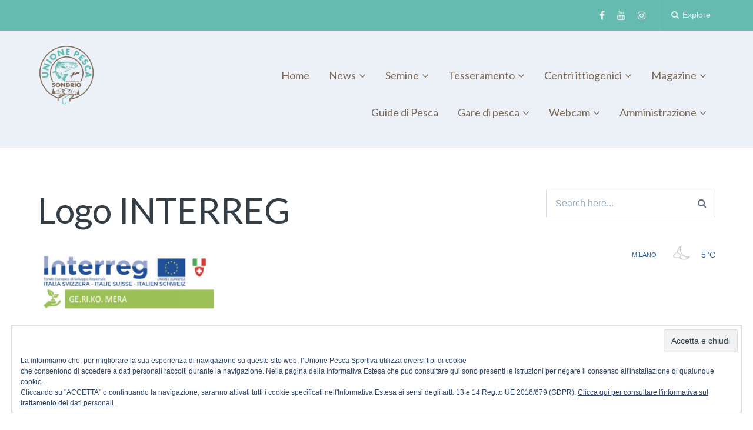

--- FILE ---
content_type: text/html; charset=UTF-8
request_url: https://www.unionepescasondrio.it/centro-ittiogenico-di-samolaco/logo-interreg/
body_size: 12758
content:
<!DOCTYPE html>
<html lang="it-IT">
<head>
	<meta charset="UTF-8">
	<meta name="viewport" content="width=device-width, initial-scale=1">
	<link rel="profile" href="https://gmpg.org/xfn/11">
	<link rel="pingback" href="https://www.unionepescasondrio.it/xmlrpc.php">

	<meta name='robots' content='index, follow, max-image-preview:large, max-snippet:-1, max-video-preview:-1' />

	<!-- This site is optimized with the Yoast SEO plugin v21.5 - https://yoast.com/wordpress/plugins/seo/ -->
	<title>Logo INTERREG &#8211; Unione Pesca Sondrio</title>
	<link rel="canonical" href="https://www.unionepescasondrio.it/centro-ittiogenico-di-samolaco/logo-interreg/" />
	<meta property="og:locale" content="it_IT" />
	<meta property="og:type" content="article" />
	<meta property="og:title" content="Logo INTERREG &#8211; Unione Pesca Sondrio" />
	<meta property="og:url" content="https://www.unionepescasondrio.it/centro-ittiogenico-di-samolaco/logo-interreg/" />
	<meta property="og:site_name" content="Unione Pesca Sondrio" />
	<meta property="article:publisher" content="https://www.facebook.com/unionepescasondrio/" />
	<meta property="og:image" content="https://www.unionepescasondrio.it/centro-ittiogenico-di-samolaco/logo-interreg" />
	<meta property="og:image:width" content="315" />
	<meta property="og:image:height" content="116" />
	<meta property="og:image:type" content="image/png" />
	<meta name="twitter:card" content="summary_large_image" />
	<meta name="twitter:site" content="@InfoUPS" />
	<script type="application/ld+json" class="yoast-schema-graph">{"@context":"https://schema.org","@graph":[{"@type":"WebPage","@id":"https://www.unionepescasondrio.it/centro-ittiogenico-di-samolaco/logo-interreg/","url":"https://www.unionepescasondrio.it/centro-ittiogenico-di-samolaco/logo-interreg/","name":"Logo INTERREG &#8211; Unione Pesca Sondrio","isPartOf":{"@id":"https://www.unionepescasondrio.it/#website"},"primaryImageOfPage":{"@id":"https://www.unionepescasondrio.it/centro-ittiogenico-di-samolaco/logo-interreg/#primaryimage"},"image":{"@id":"https://www.unionepescasondrio.it/centro-ittiogenico-di-samolaco/logo-interreg/#primaryimage"},"thumbnailUrl":"https://www.unionepescasondrio.it/wp-content/uploads/2023/03/Logo-INTERREG.png","datePublished":"2023-03-31T14:38:05+00:00","dateModified":"2023-03-31T14:38:05+00:00","breadcrumb":{"@id":"https://www.unionepescasondrio.it/centro-ittiogenico-di-samolaco/logo-interreg/#breadcrumb"},"inLanguage":"it-IT","potentialAction":[{"@type":"ReadAction","target":["https://www.unionepescasondrio.it/centro-ittiogenico-di-samolaco/logo-interreg/"]}]},{"@type":"ImageObject","inLanguage":"it-IT","@id":"https://www.unionepescasondrio.it/centro-ittiogenico-di-samolaco/logo-interreg/#primaryimage","url":"https://www.unionepescasondrio.it/wp-content/uploads/2023/03/Logo-INTERREG.png","contentUrl":"https://www.unionepescasondrio.it/wp-content/uploads/2023/03/Logo-INTERREG.png","width":315,"height":116},{"@type":"BreadcrumbList","@id":"https://www.unionepescasondrio.it/centro-ittiogenico-di-samolaco/logo-interreg/#breadcrumb","itemListElement":[{"@type":"ListItem","position":1,"name":"Home","item":"https://www.unionepescasondrio.it/"},{"@type":"ListItem","position":2,"name":"Centro Ittiogenico di Samolaco","item":"https://www.unionepescasondrio.it/centro-ittiogenico-di-samolaco/"},{"@type":"ListItem","position":3,"name":"Logo INTERREG"}]},{"@type":"WebSite","@id":"https://www.unionepescasondrio.it/#website","url":"https://www.unionepescasondrio.it/","name":"Unione Pesca Sondrio","description":"","publisher":{"@id":"https://www.unionepescasondrio.it/#organization"},"potentialAction":[{"@type":"SearchAction","target":{"@type":"EntryPoint","urlTemplate":"https://www.unionepescasondrio.it/?s={search_term_string}"},"query-input":"required name=search_term_string"}],"inLanguage":"it-IT"},{"@type":"Organization","@id":"https://www.unionepescasondrio.it/#organization","name":"Unione Pesca Sportiva della Provincia di Sondrio","url":"https://www.unionepescasondrio.it/","logo":{"@type":"ImageObject","inLanguage":"it-IT","@id":"https://www.unionepescasondrio.it/#/schema/logo/image/","url":"https://www.unionepescasondrio.it/wp-content/uploads/2018/02/LOGO-UPS.png","contentUrl":"https://www.unionepescasondrio.it/wp-content/uploads/2018/02/LOGO-UPS.png","width":512,"height":512,"caption":"Unione Pesca Sportiva della Provincia di Sondrio"},"image":{"@id":"https://www.unionepescasondrio.it/#/schema/logo/image/"},"sameAs":["https://www.facebook.com/unionepescasondrio/","https://twitter.com/InfoUPS","https://www.instagram.com/UPS_Sondrio/","https://it.pinterest.com/UPSondrio/","https://www.youtube.com/channel/UC9v8P4yRV999v2QWc2QtI0g"]}]}</script>
	<!-- / Yoast SEO plugin. -->


<link rel='dns-prefetch' href='//secure.gravatar.com' />
<link rel='dns-prefetch' href='//stats.wp.com' />
<link rel='dns-prefetch' href='//fonts.googleapis.com' />
<link rel='dns-prefetch' href='//v0.wordpress.com' />
<link rel='dns-prefetch' href='//c0.wp.com' />
<link rel="alternate" type="application/rss+xml" title="Unione Pesca Sondrio &raquo; Feed" href="https://www.unionepescasondrio.it/feed/" />
<link rel="alternate" type="application/rss+xml" title="Unione Pesca Sondrio &raquo; Feed dei commenti" href="https://www.unionepescasondrio.it/comments/feed/" />
<script type="text/javascript">
/* <![CDATA[ */
window._wpemojiSettings = {"baseUrl":"https:\/\/s.w.org\/images\/core\/emoji\/14.0.0\/72x72\/","ext":".png","svgUrl":"https:\/\/s.w.org\/images\/core\/emoji\/14.0.0\/svg\/","svgExt":".svg","source":{"concatemoji":"https:\/\/www.unionepescasondrio.it\/wp-includes\/js\/wp-emoji-release.min.js?ver=6.4.7"}};
/*! This file is auto-generated */
!function(i,n){var o,s,e;function c(e){try{var t={supportTests:e,timestamp:(new Date).valueOf()};sessionStorage.setItem(o,JSON.stringify(t))}catch(e){}}function p(e,t,n){e.clearRect(0,0,e.canvas.width,e.canvas.height),e.fillText(t,0,0);var t=new Uint32Array(e.getImageData(0,0,e.canvas.width,e.canvas.height).data),r=(e.clearRect(0,0,e.canvas.width,e.canvas.height),e.fillText(n,0,0),new Uint32Array(e.getImageData(0,0,e.canvas.width,e.canvas.height).data));return t.every(function(e,t){return e===r[t]})}function u(e,t,n){switch(t){case"flag":return n(e,"\ud83c\udff3\ufe0f\u200d\u26a7\ufe0f","\ud83c\udff3\ufe0f\u200b\u26a7\ufe0f")?!1:!n(e,"\ud83c\uddfa\ud83c\uddf3","\ud83c\uddfa\u200b\ud83c\uddf3")&&!n(e,"\ud83c\udff4\udb40\udc67\udb40\udc62\udb40\udc65\udb40\udc6e\udb40\udc67\udb40\udc7f","\ud83c\udff4\u200b\udb40\udc67\u200b\udb40\udc62\u200b\udb40\udc65\u200b\udb40\udc6e\u200b\udb40\udc67\u200b\udb40\udc7f");case"emoji":return!n(e,"\ud83e\udef1\ud83c\udffb\u200d\ud83e\udef2\ud83c\udfff","\ud83e\udef1\ud83c\udffb\u200b\ud83e\udef2\ud83c\udfff")}return!1}function f(e,t,n){var r="undefined"!=typeof WorkerGlobalScope&&self instanceof WorkerGlobalScope?new OffscreenCanvas(300,150):i.createElement("canvas"),a=r.getContext("2d",{willReadFrequently:!0}),o=(a.textBaseline="top",a.font="600 32px Arial",{});return e.forEach(function(e){o[e]=t(a,e,n)}),o}function t(e){var t=i.createElement("script");t.src=e,t.defer=!0,i.head.appendChild(t)}"undefined"!=typeof Promise&&(o="wpEmojiSettingsSupports",s=["flag","emoji"],n.supports={everything:!0,everythingExceptFlag:!0},e=new Promise(function(e){i.addEventListener("DOMContentLoaded",e,{once:!0})}),new Promise(function(t){var n=function(){try{var e=JSON.parse(sessionStorage.getItem(o));if("object"==typeof e&&"number"==typeof e.timestamp&&(new Date).valueOf()<e.timestamp+604800&&"object"==typeof e.supportTests)return e.supportTests}catch(e){}return null}();if(!n){if("undefined"!=typeof Worker&&"undefined"!=typeof OffscreenCanvas&&"undefined"!=typeof URL&&URL.createObjectURL&&"undefined"!=typeof Blob)try{var e="postMessage("+f.toString()+"("+[JSON.stringify(s),u.toString(),p.toString()].join(",")+"));",r=new Blob([e],{type:"text/javascript"}),a=new Worker(URL.createObjectURL(r),{name:"wpTestEmojiSupports"});return void(a.onmessage=function(e){c(n=e.data),a.terminate(),t(n)})}catch(e){}c(n=f(s,u,p))}t(n)}).then(function(e){for(var t in e)n.supports[t]=e[t],n.supports.everything=n.supports.everything&&n.supports[t],"flag"!==t&&(n.supports.everythingExceptFlag=n.supports.everythingExceptFlag&&n.supports[t]);n.supports.everythingExceptFlag=n.supports.everythingExceptFlag&&!n.supports.flag,n.DOMReady=!1,n.readyCallback=function(){n.DOMReady=!0}}).then(function(){return e}).then(function(){var e;n.supports.everything||(n.readyCallback(),(e=n.source||{}).concatemoji?t(e.concatemoji):e.wpemoji&&e.twemoji&&(t(e.twemoji),t(e.wpemoji)))}))}((window,document),window._wpemojiSettings);
/* ]]> */
</script>
<link rel='stylesheet' id='sbi_styles-css' href='https://www.unionepescasondrio.it/wp-content/plugins/instagram-feed/css/sbi-styles.min.css?ver=6.2.6' type='text/css' media='all' />
<style id='wp-emoji-styles-inline-css' type='text/css'>

	img.wp-smiley, img.emoji {
		display: inline !important;
		border: none !important;
		box-shadow: none !important;
		height: 1em !important;
		width: 1em !important;
		margin: 0 0.07em !important;
		vertical-align: -0.1em !important;
		background: none !important;
		padding: 0 !important;
	}
</style>
<link rel='stylesheet' id='wp-block-library-css' href='https://c0.wp.com/c/6.4.7/wp-includes/css/dist/block-library/style.min.css' type='text/css' media='all' />
<style id='wp-block-library-inline-css' type='text/css'>
.has-text-align-justify{text-align:justify;}
</style>
<link rel='stylesheet' id='mediaelement-css' href='https://c0.wp.com/c/6.4.7/wp-includes/js/mediaelement/mediaelementplayer-legacy.min.css' type='text/css' media='all' />
<link rel='stylesheet' id='wp-mediaelement-css' href='https://c0.wp.com/c/6.4.7/wp-includes/js/mediaelement/wp-mediaelement.min.css' type='text/css' media='all' />
<style id='classic-theme-styles-inline-css' type='text/css'>
/*! This file is auto-generated */
.wp-block-button__link{color:#fff;background-color:#32373c;border-radius:9999px;box-shadow:none;text-decoration:none;padding:calc(.667em + 2px) calc(1.333em + 2px);font-size:1.125em}.wp-block-file__button{background:#32373c;color:#fff;text-decoration:none}
</style>
<style id='global-styles-inline-css' type='text/css'>
body{--wp--preset--color--black: #000000;--wp--preset--color--cyan-bluish-gray: #abb8c3;--wp--preset--color--white: #ffffff;--wp--preset--color--pale-pink: #f78da7;--wp--preset--color--vivid-red: #cf2e2e;--wp--preset--color--luminous-vivid-orange: #ff6900;--wp--preset--color--luminous-vivid-amber: #fcb900;--wp--preset--color--light-green-cyan: #7bdcb5;--wp--preset--color--vivid-green-cyan: #00d084;--wp--preset--color--pale-cyan-blue: #8ed1fc;--wp--preset--color--vivid-cyan-blue: #0693e3;--wp--preset--color--vivid-purple: #9b51e0;--wp--preset--gradient--vivid-cyan-blue-to-vivid-purple: linear-gradient(135deg,rgba(6,147,227,1) 0%,rgb(155,81,224) 100%);--wp--preset--gradient--light-green-cyan-to-vivid-green-cyan: linear-gradient(135deg,rgb(122,220,180) 0%,rgb(0,208,130) 100%);--wp--preset--gradient--luminous-vivid-amber-to-luminous-vivid-orange: linear-gradient(135deg,rgba(252,185,0,1) 0%,rgba(255,105,0,1) 100%);--wp--preset--gradient--luminous-vivid-orange-to-vivid-red: linear-gradient(135deg,rgba(255,105,0,1) 0%,rgb(207,46,46) 100%);--wp--preset--gradient--very-light-gray-to-cyan-bluish-gray: linear-gradient(135deg,rgb(238,238,238) 0%,rgb(169,184,195) 100%);--wp--preset--gradient--cool-to-warm-spectrum: linear-gradient(135deg,rgb(74,234,220) 0%,rgb(151,120,209) 20%,rgb(207,42,186) 40%,rgb(238,44,130) 60%,rgb(251,105,98) 80%,rgb(254,248,76) 100%);--wp--preset--gradient--blush-light-purple: linear-gradient(135deg,rgb(255,206,236) 0%,rgb(152,150,240) 100%);--wp--preset--gradient--blush-bordeaux: linear-gradient(135deg,rgb(254,205,165) 0%,rgb(254,45,45) 50%,rgb(107,0,62) 100%);--wp--preset--gradient--luminous-dusk: linear-gradient(135deg,rgb(255,203,112) 0%,rgb(199,81,192) 50%,rgb(65,88,208) 100%);--wp--preset--gradient--pale-ocean: linear-gradient(135deg,rgb(255,245,203) 0%,rgb(182,227,212) 50%,rgb(51,167,181) 100%);--wp--preset--gradient--electric-grass: linear-gradient(135deg,rgb(202,248,128) 0%,rgb(113,206,126) 100%);--wp--preset--gradient--midnight: linear-gradient(135deg,rgb(2,3,129) 0%,rgb(40,116,252) 100%);--wp--preset--font-size--small: 13px;--wp--preset--font-size--medium: 20px;--wp--preset--font-size--large: 36px;--wp--preset--font-size--x-large: 42px;--wp--preset--spacing--20: 0.44rem;--wp--preset--spacing--30: 0.67rem;--wp--preset--spacing--40: 1rem;--wp--preset--spacing--50: 1.5rem;--wp--preset--spacing--60: 2.25rem;--wp--preset--spacing--70: 3.38rem;--wp--preset--spacing--80: 5.06rem;--wp--preset--shadow--natural: 6px 6px 9px rgba(0, 0, 0, 0.2);--wp--preset--shadow--deep: 12px 12px 50px rgba(0, 0, 0, 0.4);--wp--preset--shadow--sharp: 6px 6px 0px rgba(0, 0, 0, 0.2);--wp--preset--shadow--outlined: 6px 6px 0px -3px rgba(255, 255, 255, 1), 6px 6px rgba(0, 0, 0, 1);--wp--preset--shadow--crisp: 6px 6px 0px rgba(0, 0, 0, 1);}:where(.is-layout-flex){gap: 0.5em;}:where(.is-layout-grid){gap: 0.5em;}body .is-layout-flow > .alignleft{float: left;margin-inline-start: 0;margin-inline-end: 2em;}body .is-layout-flow > .alignright{float: right;margin-inline-start: 2em;margin-inline-end: 0;}body .is-layout-flow > .aligncenter{margin-left: auto !important;margin-right: auto !important;}body .is-layout-constrained > .alignleft{float: left;margin-inline-start: 0;margin-inline-end: 2em;}body .is-layout-constrained > .alignright{float: right;margin-inline-start: 2em;margin-inline-end: 0;}body .is-layout-constrained > .aligncenter{margin-left: auto !important;margin-right: auto !important;}body .is-layout-constrained > :where(:not(.alignleft):not(.alignright):not(.alignfull)){max-width: var(--wp--style--global--content-size);margin-left: auto !important;margin-right: auto !important;}body .is-layout-constrained > .alignwide{max-width: var(--wp--style--global--wide-size);}body .is-layout-flex{display: flex;}body .is-layout-flex{flex-wrap: wrap;align-items: center;}body .is-layout-flex > *{margin: 0;}body .is-layout-grid{display: grid;}body .is-layout-grid > *{margin: 0;}:where(.wp-block-columns.is-layout-flex){gap: 2em;}:where(.wp-block-columns.is-layout-grid){gap: 2em;}:where(.wp-block-post-template.is-layout-flex){gap: 1.25em;}:where(.wp-block-post-template.is-layout-grid){gap: 1.25em;}.has-black-color{color: var(--wp--preset--color--black) !important;}.has-cyan-bluish-gray-color{color: var(--wp--preset--color--cyan-bluish-gray) !important;}.has-white-color{color: var(--wp--preset--color--white) !important;}.has-pale-pink-color{color: var(--wp--preset--color--pale-pink) !important;}.has-vivid-red-color{color: var(--wp--preset--color--vivid-red) !important;}.has-luminous-vivid-orange-color{color: var(--wp--preset--color--luminous-vivid-orange) !important;}.has-luminous-vivid-amber-color{color: var(--wp--preset--color--luminous-vivid-amber) !important;}.has-light-green-cyan-color{color: var(--wp--preset--color--light-green-cyan) !important;}.has-vivid-green-cyan-color{color: var(--wp--preset--color--vivid-green-cyan) !important;}.has-pale-cyan-blue-color{color: var(--wp--preset--color--pale-cyan-blue) !important;}.has-vivid-cyan-blue-color{color: var(--wp--preset--color--vivid-cyan-blue) !important;}.has-vivid-purple-color{color: var(--wp--preset--color--vivid-purple) !important;}.has-black-background-color{background-color: var(--wp--preset--color--black) !important;}.has-cyan-bluish-gray-background-color{background-color: var(--wp--preset--color--cyan-bluish-gray) !important;}.has-white-background-color{background-color: var(--wp--preset--color--white) !important;}.has-pale-pink-background-color{background-color: var(--wp--preset--color--pale-pink) !important;}.has-vivid-red-background-color{background-color: var(--wp--preset--color--vivid-red) !important;}.has-luminous-vivid-orange-background-color{background-color: var(--wp--preset--color--luminous-vivid-orange) !important;}.has-luminous-vivid-amber-background-color{background-color: var(--wp--preset--color--luminous-vivid-amber) !important;}.has-light-green-cyan-background-color{background-color: var(--wp--preset--color--light-green-cyan) !important;}.has-vivid-green-cyan-background-color{background-color: var(--wp--preset--color--vivid-green-cyan) !important;}.has-pale-cyan-blue-background-color{background-color: var(--wp--preset--color--pale-cyan-blue) !important;}.has-vivid-cyan-blue-background-color{background-color: var(--wp--preset--color--vivid-cyan-blue) !important;}.has-vivid-purple-background-color{background-color: var(--wp--preset--color--vivid-purple) !important;}.has-black-border-color{border-color: var(--wp--preset--color--black) !important;}.has-cyan-bluish-gray-border-color{border-color: var(--wp--preset--color--cyan-bluish-gray) !important;}.has-white-border-color{border-color: var(--wp--preset--color--white) !important;}.has-pale-pink-border-color{border-color: var(--wp--preset--color--pale-pink) !important;}.has-vivid-red-border-color{border-color: var(--wp--preset--color--vivid-red) !important;}.has-luminous-vivid-orange-border-color{border-color: var(--wp--preset--color--luminous-vivid-orange) !important;}.has-luminous-vivid-amber-border-color{border-color: var(--wp--preset--color--luminous-vivid-amber) !important;}.has-light-green-cyan-border-color{border-color: var(--wp--preset--color--light-green-cyan) !important;}.has-vivid-green-cyan-border-color{border-color: var(--wp--preset--color--vivid-green-cyan) !important;}.has-pale-cyan-blue-border-color{border-color: var(--wp--preset--color--pale-cyan-blue) !important;}.has-vivid-cyan-blue-border-color{border-color: var(--wp--preset--color--vivid-cyan-blue) !important;}.has-vivid-purple-border-color{border-color: var(--wp--preset--color--vivid-purple) !important;}.has-vivid-cyan-blue-to-vivid-purple-gradient-background{background: var(--wp--preset--gradient--vivid-cyan-blue-to-vivid-purple) !important;}.has-light-green-cyan-to-vivid-green-cyan-gradient-background{background: var(--wp--preset--gradient--light-green-cyan-to-vivid-green-cyan) !important;}.has-luminous-vivid-amber-to-luminous-vivid-orange-gradient-background{background: var(--wp--preset--gradient--luminous-vivid-amber-to-luminous-vivid-orange) !important;}.has-luminous-vivid-orange-to-vivid-red-gradient-background{background: var(--wp--preset--gradient--luminous-vivid-orange-to-vivid-red) !important;}.has-very-light-gray-to-cyan-bluish-gray-gradient-background{background: var(--wp--preset--gradient--very-light-gray-to-cyan-bluish-gray) !important;}.has-cool-to-warm-spectrum-gradient-background{background: var(--wp--preset--gradient--cool-to-warm-spectrum) !important;}.has-blush-light-purple-gradient-background{background: var(--wp--preset--gradient--blush-light-purple) !important;}.has-blush-bordeaux-gradient-background{background: var(--wp--preset--gradient--blush-bordeaux) !important;}.has-luminous-dusk-gradient-background{background: var(--wp--preset--gradient--luminous-dusk) !important;}.has-pale-ocean-gradient-background{background: var(--wp--preset--gradient--pale-ocean) !important;}.has-electric-grass-gradient-background{background: var(--wp--preset--gradient--electric-grass) !important;}.has-midnight-gradient-background{background: var(--wp--preset--gradient--midnight) !important;}.has-small-font-size{font-size: var(--wp--preset--font-size--small) !important;}.has-medium-font-size{font-size: var(--wp--preset--font-size--medium) !important;}.has-large-font-size{font-size: var(--wp--preset--font-size--large) !important;}.has-x-large-font-size{font-size: var(--wp--preset--font-size--x-large) !important;}
.wp-block-navigation a:where(:not(.wp-element-button)){color: inherit;}
:where(.wp-block-post-template.is-layout-flex){gap: 1.25em;}:where(.wp-block-post-template.is-layout-grid){gap: 1.25em;}
:where(.wp-block-columns.is-layout-flex){gap: 2em;}:where(.wp-block-columns.is-layout-grid){gap: 2em;}
.wp-block-pullquote{font-size: 1.5em;line-height: 1.6;}
</style>
<link rel='stylesheet' id='ppress-frontend-css' href='https://www.unionepescasondrio.it/wp-content/plugins/wp-user-avatar/assets/css/frontend.min.css?ver=4.14.0' type='text/css' media='all' />
<link rel='stylesheet' id='ppress-flatpickr-css' href='https://www.unionepescasondrio.it/wp-content/plugins/wp-user-avatar/assets/flatpickr/flatpickr.min.css?ver=4.14.0' type='text/css' media='all' />
<link rel='stylesheet' id='ppress-select2-css' href='https://www.unionepescasondrio.it/wp-content/plugins/wp-user-avatar/assets/select2/select2.min.css?ver=6.4.7' type='text/css' media='all' />
<link rel='stylesheet' id='paperback-style-css' href='https://www.unionepescasondrio.it/wp-content/themes/paperback/style.css?ver=6.4.7' type='text/css' media='all' />
<style id='paperback-style-inline-css' type='text/css'>
	/* Color Scheme */

	/* Top Navigation Background Color */
	.top-navigation,
	.secondary-navigation ul.sub-menu {
		background-color: #1796c6;
	}

	.top-navigation,
	.top-navigation nav a,
	.top-navigation li ul li a,
	.drawer-toggle {
		color: #ffffff;
	}

	.main-navigation a,
	.site-title a,
	.site-description {
		color: #343e47;
	}

	.main-navigation:not(.secondary-navigation) ul.menu > li.current-menu-item > a {
		border-color: #1796c6;
	}

	.site-identity {
		background-color: #ecf1f7;
	}

	.hero-cats a,
	.post-navigation .nav-label,
	.entry-cats a {
		background-color: #1796c6;
	}

	.page-numbers.current,
	.page-numbers:hover,
	#page #infinite-handle button:hover {
		background-color: #1796c6;
	}

	.main-navigation:not(.secondary-navigation) ul > li.current-menu-item > a {
		border-bottom-color: #1796c6;
	}

	.site-footer {
		background-color: #343e47;
	}

	.site-footer,
	.site-footer a {
		color: rgba( 255, 255, 255, 0.8);
	}

	.site-footer .widget-title,
	.site-footer a:hover {
		color: #ffffff;
	}

	.footer-widgets ul li,
	.footer-widgets + .footer-bottom {
		border-color: rgba( 255, 255, 255, 0.3);
	}


		/* Top Nav Background Color */
		.top-navigation,
		.secondary-navigation ul.sub-menu {
			background-color: #66bbb0;
		}

		/* Top Nav Text Color */
		.top-navigation,
		.top-navigation nav a,
		.top-navigation li ul li a,
		.drawer-toggle {
			color: #ffffff;
		}

		.main-navigation:not(.secondary-navigation) ul.menu > li.current-menu-item > a {
			border-color: #66bbb0;
		}

		/* Header Background Color */
		.site-identity {
			background-color: #ecf1f7;
		}

		/* Header Text Color */
		.main-navigation a,
		.site-title a,
		.site-description {
			color: #7b6856;
		}

		/* Accent Color */
		.hero-cats a,
		.post-navigation .nav-label,
		.entry-cats a {
			background-color: #66bbb0;
		}

		.page-numbers.current,
		.page-numbers:hover,
		#page #infinite-handle button:hover {
			background-color: #66bbb0;
		}

		/* Footer Background Color */
		.site-footer {
			background-color: #7b6856;
		}

		/* Footer Text Color */
		.site-footer .widget-title,
		.site-footer a:hover {
			color: #ffffff;
		}

		.site-footer,
		.site-footer a {
			color: rgba( 255, 255, 255, 0.8);
		}

		/* Footer Border Color */
		.footer-widgets ul li,
		.footer-widgets + .footer-bottom {
			border-color: rgba( 255, 255, 255, 0.3);
		}
	
</style>
<link rel='stylesheet' id='paperback-fonts-css' href='//fonts.googleapis.com/css?family=Lato%3A400%2C700%2C400italic%2C700italic%7COpen%2BSans%3A400%2C700%2C400italic%2C700italic&#038;subset=latin%2Clatin-ext' type='text/css' media='all' />
<link rel='stylesheet' id='font-awesome-css' href='https://www.unionepescasondrio.it/wp-content/plugins/elementor/assets/lib/font-awesome/css/font-awesome.min.css?ver=4.7.0' type='text/css' media='all' />
<style id='jetpack_facebook_likebox-inline-css' type='text/css'>
.widget_facebook_likebox {
	overflow: hidden;
}

</style>
<link rel='stylesheet' id='jetpack_css-css' href='https://c0.wp.com/p/jetpack/12.8.2/css/jetpack.css' type='text/css' media='all' />
<script type="text/javascript" src="https://c0.wp.com/c/6.4.7/wp-includes/js/jquery/jquery.min.js" id="jquery-core-js"></script>
<script type="text/javascript" src="https://c0.wp.com/c/6.4.7/wp-includes/js/jquery/jquery-migrate.min.js" id="jquery-migrate-js"></script>
<script type="text/javascript" src="https://www.unionepescasondrio.it/wp-content/plugins/wp-user-avatar/assets/flatpickr/flatpickr.min.js?ver=4.14.0" id="ppress-flatpickr-js"></script>
<script type="text/javascript" src="https://www.unionepescasondrio.it/wp-content/plugins/wp-user-avatar/assets/select2/select2.min.js?ver=4.14.0" id="ppress-select2-js"></script>
<link rel="https://api.w.org/" href="https://www.unionepescasondrio.it/wp-json/" /><link rel="alternate" type="application/json" href="https://www.unionepescasondrio.it/wp-json/wp/v2/media/5141" /><link rel="EditURI" type="application/rsd+xml" title="RSD" href="https://www.unionepescasondrio.it/xmlrpc.php?rsd" />
<meta name="generator" content="WordPress 6.4.7" />
<link rel='shortlink' href='https://wp.me/a9u0g9-1kV' />
<link rel="alternate" type="application/json+oembed" href="https://www.unionepescasondrio.it/wp-json/oembed/1.0/embed?url=https%3A%2F%2Fwww.unionepescasondrio.it%2Fcentro-ittiogenico-di-samolaco%2Flogo-interreg%2F" />
<link rel="alternate" type="text/xml+oembed" href="https://www.unionepescasondrio.it/wp-json/oembed/1.0/embed?url=https%3A%2F%2Fwww.unionepescasondrio.it%2Fcentro-ittiogenico-di-samolaco%2Flogo-interreg%2F&#038;format=xml" />
        <script type="text/javascript">
            ( function () {
                window.lae_fs = { can_use_premium_code: false};
            } )();
        </script>
        	<style>img#wpstats{display:none}</style>
			<style type="text/css">
					.site-identity {
				padding: 2% 0;
			}
		
					.single .hero-posts .with-featured-image {
				padding-top: 26%;
			}
		
		
			</style>
<meta name="generator" content="Elementor 3.17.3; features: e_dom_optimization, e_optimized_assets_loading, additional_custom_breakpoints; settings: css_print_method-external, google_font-enabled, font_display-auto">
			<!-- Site Logo: hide header text -->
			<style type="text/css">
			.titles-wrap {
				position: absolute;
				clip: rect(1px, 1px, 1px, 1px);
			}
			</style>
			<link rel="icon" href="https://www.unionepescasondrio.it/wp-content/uploads/2021/06/cropped-LOGO-UnionePescaSondrio-scaled-1-32x32.jpg" sizes="32x32" />
<link rel="icon" href="https://www.unionepescasondrio.it/wp-content/uploads/2021/06/cropped-LOGO-UnionePescaSondrio-scaled-1-192x192.jpg" sizes="192x192" />
<link rel="apple-touch-icon" href="https://www.unionepescasondrio.it/wp-content/uploads/2021/06/cropped-LOGO-UnionePescaSondrio-scaled-1-180x180.jpg" />
<meta name="msapplication-TileImage" content="https://www.unionepescasondrio.it/wp-content/uploads/2021/06/cropped-LOGO-UnionePescaSondrio-scaled-1-270x270.jpg" />
<style type="text/css" id="wp-custom-css">img.site-logo{
	  height: 100px;
    width: auto;
}

.site-identity .main-navigation{
	margin-top: 23px
}</style></head>

<body data-rsssl=1 class="attachment attachment-template-default attachmentid-5141 attachment-png wp-custom-logo has-sidebar two-column group-blog has-site-logo elementor-default elementor-kit-2856">

<header id="masthead" class="site-header" role="banner">

		<div class="top-navigation">
			<div class="container">

				<nav id="secondary-navigation" class="main-navigation secondary-navigation" role="navigation">
									</nav><!-- .secondary-navigation -->

				<div class="top-navigation-right">
											<nav class="social-navigation" role="navigation">
							<div class="menu-social-container"><ul id="menu-social" class="menu"><li id="menu-item-663" class="menu-item menu-item-type-custom menu-item-object-custom menu-item-663"><a href="https://m.facebook.com/unionepescasondrio/">Facebook</a></li>
<li id="menu-item-664" class="menu-item menu-item-type-custom menu-item-object-custom menu-item-664"><a href="https://www.youtube.com/channel/UC9v8P4yRV999v2QWc2QtI0g">YouTube</a></li>
<li id="menu-item-1733" class="menu-item menu-item-type-custom menu-item-object-custom menu-item-1733"><a href="https://www.instagram.com/upssondrio/">Instagram</a></li>
</ul></div>						</nav><!-- .social-navigation -->
					
					<div class="overlay-toggle drawer-toggle drawer-open-toggle">
						<span class="toggle-visible">
							<i class="fa fa-search"></i>
							Explore						</span>
						<span>
							<i class="fa fa-times"></i>
							Close						</span>
					</div><!-- .overlay-toggle-->

					<div class="overlay-toggle drawer-toggle drawer-menu-toggle">
						<span class="toggle-visible">
							<i class="fa fa-bars"></i>
							Menu						</span>
						<span>
							<i class="fa fa-times"></i>
							Close						</span>
					</div><!-- .overlay-toggle-->
				</div><!-- .top-navigation-right -->
			</div><!-- .container -->
		</div><!-- .top-navigation -->

		<div class="drawer-wrap">
			<div class="drawer drawer-explore">
	<div class="container">
		<div class="drawer-search">
			
<div class="big-search">
	<form method="get" id="searchform" action="https://www.unionepescasondrio.it/" role="search">
		<label class="screen-reader-text" for="s">Search for:</label>

		<input type="text" name="s" id="big-search" placeholder="Search here..." value="" onfocus="if(this.value==this.getAttribute('placeholder'))this.value='';" onblur="if(this.value=='')this.value=this.getAttribute('placeholder');"/><br />

		<div class="search-controls">
		
			<div class="search-select-wrap">
				<select class="search-select" name="category_name">

					<option value="">Entire Site</option>

					<option value="attivita">Attività</option><option value="comunicati">Comunicati</option><option value="in-evidenza">In evidenza</option><option value="news">News</option><option value="pescare-in-valtellina-2-0">Pescare in Valtellina 2.0</option><option value="senza-categoria">Senza categoria</option><option value="specie-presenti">Specie presenti</option>				</select>
			</div>

		
			<input type="submit" class="submit button" name="submit" id="big-search-submit" value="Search" />
		</div><!-- .search-controls -->
	</form><!-- #big-searchform -->

</div><!-- .big-search -->		</div>

					<div class="widget tax-widget">
				<h2 class="widget-title">Categories</h2>

				<a href="https://www.unionepescasondrio.it/category/in-evidenza/" title="View all posts in In evidenza" >In evidenza</a><a href="https://www.unionepescasondrio.it/category/news/comunicati/" title="View all posts in Comunicati" >Comunicati</a><a href="https://www.unionepescasondrio.it/category/news/" title="View all posts in News" >News</a><a href="https://www.unionepescasondrio.it/category/pescare-in-valtellina-2-0/" title="View all posts in Pescare in Valtellina 2.0" >Pescare in Valtellina 2.0</a><a href="https://www.unionepescasondrio.it/category/news/attivita/" title="View all posts in Attività" >Attività</a><a href="https://www.unionepescasondrio.it/category/senza-categoria/" title="View all posts in Senza categoria" >Senza categoria</a><a href="https://www.unionepescasondrio.it/category/specie-presenti/" title="View all posts in Specie presenti" >Specie presenti</a>			</div>
		
		
		<div class="widget tax-widget">
			<h2 class="widget-title">Archives</h2>

				<a href='https://www.unionepescasondrio.it/2025/12/'>Dicembre 2025</a>
	<a href='https://www.unionepescasondrio.it/2025/11/'>Novembre 2025</a>
	<a href='https://www.unionepescasondrio.it/2025/10/'>Ottobre 2025</a>
	<a href='https://www.unionepescasondrio.it/2025/09/'>Settembre 2025</a>
	<a href='https://www.unionepescasondrio.it/2025/08/'>Agosto 2025</a>
	<a href='https://www.unionepescasondrio.it/2025/07/'>Luglio 2025</a>
	<a href='https://www.unionepescasondrio.it/2025/06/'>Giugno 2025</a>
	<a href='https://www.unionepescasondrio.it/2025/05/'>Maggio 2025</a>
	<a href='https://www.unionepescasondrio.it/2025/04/'>Aprile 2025</a>
	<a href='https://www.unionepescasondrio.it/2025/03/'>Marzo 2025</a>
	<a href='https://www.unionepescasondrio.it/2025/02/'>Febbraio 2025</a>
	<a href='https://www.unionepescasondrio.it/2024/12/'>Dicembre 2024</a>
		</div>
	</div><!-- .container -->
</div><!-- .drawer -->
<div class="drawer drawer-menu-explore">
	<div class="container">
					<nav id="drawer-navigation" class="main-navigation drawer-navigation" role="navigation">
				<div class="menu-principale-container"><ul id="menu-principale" class="menu"><li id="menu-item-52" class="menu-item menu-item-type-custom menu-item-object-custom menu-item-home menu-item-52"><a href="https://www.unionepescasondrio.it/">Home</a></li>
<li id="menu-item-921" class="menu-item menu-item-type-taxonomy menu-item-object-category menu-item-has-children menu-item-921"><a href="https://www.unionepescasondrio.it/category/news/">News</a>
<ul class="sub-menu">
	<li id="menu-item-922" class="menu-item menu-item-type-taxonomy menu-item-object-category menu-item-922"><a href="https://www.unionepescasondrio.it/category/news/attivita/">Attività</a></li>
	<li id="menu-item-923" class="menu-item menu-item-type-taxonomy menu-item-object-category menu-item-923"><a href="https://www.unionepescasondrio.it/category/news/comunicati/">Comunicati</a></li>
	<li id="menu-item-924" class="menu-item menu-item-type-taxonomy menu-item-object-category menu-item-924"><a href="https://www.unionepescasondrio.it/category/news/">Tutte</a></li>
	<li id="menu-item-926" class="menu-item menu-item-type-custom menu-item-object-custom menu-item-926"><a href="/appuntamenti">Appuntamenti</a></li>
</ul>
</li>
<li id="menu-item-1697" class="menu-item menu-item-type-post_type menu-item-object-page menu-item-has-children menu-item-1697"><a href="https://www.unionepescasondrio.it/semine/">Semine</a>
<ul class="sub-menu">
	<li id="menu-item-4263" class="menu-item menu-item-type-post_type menu-item-object-page menu-item-4263"><a href="https://www.unionepescasondrio.it/semine/luoghi-e-date-semine-pronta-pesca-2023/">Luoghi e date semine pronta pesca 2025</a></li>
	<li id="menu-item-5247" class="menu-item menu-item-type-post_type menu-item-object-page menu-item-5247"><a href="https://www.unionepescasondrio.it/immissioni-nella-zona-trofeo-lago-del-foscagno/">Date di semina nella &#8220;Zona Trofeo&#8221; al lago del Foscagno</a></li>
</ul>
</li>
<li id="menu-item-920" class="menu-item menu-item-type-post_type menu-item-object-page menu-item-has-children menu-item-920"><a href="https://www.unionepescasondrio.it/?page_id=916">Tesseramento</a>
<ul class="sub-menu">
	<li id="menu-item-4298" class="menu-item menu-item-type-post_type menu-item-object-page menu-item-4298"><a href="https://www.unionepescasondrio.it/tesseramento-con-app-hooking/">Tesseramento con App Hooking</a></li>
	<li id="menu-item-3102" class="menu-item menu-item-type-post_type menu-item-object-page menu-item-3102"><a href="https://www.unionepescasondrio.it/punti-vendita-permessi/">Punti vendita permessi stagione 2025</a></li>
	<li id="menu-item-4310" class="menu-item menu-item-type-post_type menu-item-object-page menu-item-4310"><a href="https://www.unionepescasondrio.it/i-nostri-permessi-stagionali/">Permessi Stagionali in promozione &#8211; stagione 2025</a></li>
	<li id="menu-item-1243" class="menu-item menu-item-type-post_type menu-item-object-page menu-item-1243"><a href="https://www.unionepescasondrio.it/regolamenti/">Regolamenti</a></li>
	<li id="menu-item-4936" class="menu-item menu-item-type-post_type menu-item-object-page menu-item-4936"><a href="https://www.unionepescasondrio.it/tassa-di-pesca-licenza-tipo-b/">Tassa di pesca &#8211; Licenza tipo B</a></li>
	<li id="menu-item-4945" class="menu-item menu-item-type-post_type menu-item-object-page menu-item-4945"><a href="https://www.unionepescasondrio.it/informativa-associati-art-13-del-regolamento-ue-2016-679-privacy/">INFORMATIVA ASSOCIATI: Art. 13 del Regolamento UE 2016/679 (Privacy)</a></li>
	<li id="menu-item-5023" class="menu-item menu-item-type-post_type menu-item-object-page menu-item-5023"><a href="https://www.unionepescasondrio.it/modulo-di-censimento/">Modulo di Censimento</a></li>
</ul>
</li>
<li id="menu-item-5159" class="menu-item menu-item-type-post_type menu-item-object-page menu-item-has-children menu-item-5159"><a href="https://www.unionepescasondrio.it/centri-ittiogenici/">Centri ittiogenici</a>
<ul class="sub-menu">
	<li id="menu-item-5164" class="menu-item menu-item-type-post_type menu-item-object-page menu-item-5164"><a href="https://www.unionepescasondrio.it/centro-ittiogenico-di-faedo/">Centro Ittiogenico di Faedo</a></li>
	<li id="menu-item-5165" class="menu-item menu-item-type-post_type menu-item-object-page menu-item-5165"><a href="https://www.unionepescasondrio.it/centro-ittiogenico-di-samolaco/">Centro Ittiogenico di Samolaco</a></li>
</ul>
</li>
<li id="menu-item-6090" class="menu-item menu-item-type-post_type menu-item-object-page menu-item-has-children menu-item-6090"><a href="https://www.unionepescasondrio.it/magazine/">Magazine</a>
<ul class="sub-menu">
	<li id="menu-item-6092" class="menu-item menu-item-type-taxonomy menu-item-object-category menu-item-6092"><a href="https://www.unionepescasondrio.it/category/pescare-in-valtellina-2-0/">Pescare in Valtellina 2.0</a></li>
	<li id="menu-item-5387" class="menu-item menu-item-type-post_type menu-item-object-3d-flip-book menu-item-5387"><a href="https://www.unionepescasondrio.it/3d-flip-book/pescare-in-valtellina-2023/">Pescare in Valtellina &#8211; Archivio Riviste</a></li>
</ul>
</li>
<li id="menu-item-8337" class="menu-item menu-item-type-post_type menu-item-object-page menu-item-8337"><a href="https://www.unionepescasondrio.it/guide-di-pesca/">Guide di Pesca</a></li>
<li id="menu-item-5031" class="menu-item menu-item-type-post_type menu-item-object-page menu-item-has-children menu-item-5031"><a href="https://www.unionepescasondrio.it/?page_id=5028">Gare di pesca</a>
<ul class="sub-menu">
	<li id="menu-item-1945" class="menu-item menu-item-type-post_type menu-item-object-page menu-item-1945"><a href="https://www.unionepescasondrio.it/campionato-ups/">Campionato UPS</a></li>
	<li id="menu-item-1998" class="menu-item menu-item-type-post_type menu-item-object-page menu-item-1998"><a href="https://www.unionepescasondrio.it/regolamento-gare-ups/">Regolamento gare e modulistica</a></li>
</ul>
</li>
<li id="menu-item-1948" class="menu-item menu-item-type-post_type menu-item-object-page menu-item-has-children menu-item-1948"><a href="https://www.unionepescasondrio.it/webcam/">Webcam</a>
<ul class="sub-menu">
	<li id="menu-item-1949" class="menu-item menu-item-type-post_type menu-item-object-page menu-item-1949"><a href="https://www.unionepescasondrio.it/webcam/webcam-piateda/">Webcam Piateda</a></li>
	<li id="menu-item-1950" class="menu-item menu-item-type-post_type menu-item-object-page menu-item-1950"><a href="https://www.unionepescasondrio.it/webcam/webcam-no-kill-samolaco/">Webcam No Kill Samolaco</a></li>
	<li id="menu-item-1951" class="menu-item menu-item-type-post_type menu-item-object-page menu-item-1951"><a href="https://www.unionepescasondrio.it/webcam/webcam-stazzona/">Webcam Stazzona</a></li>
	<li id="menu-item-3735" class="menu-item menu-item-type-post_type menu-item-object-page menu-item-3735"><a href="https://www.unionepescasondrio.it/webcam-livigno/">Webcam Livigno</a></li>
	<li id="menu-item-3967" class="menu-item menu-item-type-post_type menu-item-object-page menu-item-3967"><a href="https://www.unionepescasondrio.it/webcam-paniga/">Webcam Paniga</a></li>
</ul>
</li>
<li id="menu-item-5121" class="menu-item menu-item-type-custom menu-item-object-custom menu-item-has-children menu-item-5121"><a href="https://#">Amministrazione</a>
<ul class="sub-menu">
	<li id="menu-item-54" class="menu-item menu-item-type-post_type menu-item-object-page menu-item-54"><a href="https://www.unionepescasondrio.it/chi-siamo/">Chi siamo</a></li>
	<li id="menu-item-59" class="menu-item menu-item-type-post_type menu-item-object-page menu-item-59"><a href="https://www.unionepescasondrio.it/statuto-dellassociazione-unione-pesca-sportiva-della-provincia-di-sondrio/">Statuto dell&#8217;Associazione</a></li>
	<li id="menu-item-55" class="menu-item menu-item-type-post_type menu-item-object-page menu-item-55"><a href="https://www.unionepescasondrio.it/comitato-di-gestione-e-commissioni/">Comitato di Gestione, Commissioni, Rappresentanti Enti e Revisori</a></li>
	<li id="menu-item-56" class="menu-item menu-item-type-post_type menu-item-object-page menu-item-56"><a href="https://www.unionepescasondrio.it/delegati-eletti/">Delegati Eletti</a></li>
	<li id="menu-item-57" class="menu-item menu-item-type-post_type menu-item-object-page menu-item-57"><a href="https://www.unionepescasondrio.it/organigramma-ups/">Organigramma</a></li>
	<li id="menu-item-58" class="menu-item menu-item-type-post_type menu-item-object-page menu-item-58"><a href="https://www.unionepescasondrio.it/personale-dipendente/">Personale dipendente</a></li>
	<li id="menu-item-2275" class="menu-item menu-item-type-post_type menu-item-object-page menu-item-2275"><a href="https://www.unionepescasondrio.it/trasparenza/">Trasparenza</a></li>
	<li id="menu-item-2302" class="menu-item menu-item-type-post_type menu-item-object-page menu-item-2302"><a href="https://www.unionepescasondrio.it/conto-del-bilancio/">Conto del bilancio</a></li>
	<li id="menu-item-2301" class="menu-item menu-item-type-post_type menu-item-object-page menu-item-2301"><a href="https://www.unionepescasondrio.it/contributi-pubblici/">Contributi pubblici</a></li>
	<li id="menu-item-2300" class="menu-item menu-item-type-post_type menu-item-object-page menu-item-2300"><a href="https://www.unionepescasondrio.it/altri-contributi/">Altri contributi</a></li>
</ul>
</li>
</ul></div>			</nav><!-- #site-navigation -->
		
		
					<nav class="social-navigation" role="navigation">
				<div class="menu-social-container"><ul id="menu-social-1" class="menu"><li class="menu-item menu-item-type-custom menu-item-object-custom menu-item-663"><a href="https://m.facebook.com/unionepescasondrio/">Facebook</a></li>
<li class="menu-item menu-item-type-custom menu-item-object-custom menu-item-664"><a href="https://www.youtube.com/channel/UC9v8P4yRV999v2QWc2QtI0g">YouTube</a></li>
<li class="menu-item menu-item-type-custom menu-item-object-custom menu-item-1733"><a href="https://www.instagram.com/upssondrio/">Instagram</a></li>
</ul></div>			</nav><!-- .footer-navigation -->
			</div><!-- .container -->
</div><!-- .drawer -->		</div><!-- .drawer-wrap -->

		<div class="site-identity clear">
			<div class="container">
				<!-- Site title and logo -->
					<div class="site-title-wrap">
		<!-- Use the Site Logo feature, if supported -->
		<a href="https://www.unionepescasondrio.it/" class="site-logo-link" rel="home" itemprop="url"><img width="300" height="307" src="https://www.unionepescasondrio.it/wp-content/uploads/2021/06/LOGO-UnionePescaSondrio-300x307.png" class="site-logo attachment-paperback-logo" alt="" data-size="paperback-logo" itemprop="logo" decoding="async" fetchpriority="high" srcset="https://www.unionepescasondrio.it/wp-content/uploads/2021/06/LOGO-UnionePescaSondrio-300x307.png 300w, https://www.unionepescasondrio.it/wp-content/uploads/2021/06/LOGO-UnionePescaSondrio-293x300.png 293w, https://www.unionepescasondrio.it/wp-content/uploads/2021/06/LOGO-UnionePescaSondrio-1000x1024.png 1000w, https://www.unionepescasondrio.it/wp-content/uploads/2021/06/LOGO-UnionePescaSondrio-768x786.png 768w, https://www.unionepescasondrio.it/wp-content/uploads/2021/06/LOGO-UnionePescaSondrio-1500x1536.png 1500w, https://www.unionepescasondrio.it/wp-content/uploads/2021/06/LOGO-UnionePescaSondrio-2000x2048.png 2000w, https://www.unionepescasondrio.it/wp-content/uploads/2021/06/LOGO-UnionePescaSondrio-1300x1331.png 1300w, https://www.unionepescasondrio.it/wp-content/uploads/2021/06/LOGO-UnionePescaSondrio-50x50.png 50w" sizes="(max-width: 300px) 100vw, 300px" /></a>
		<div class="titles-wrap">
							<p class="site-title"><a href="https://www.unionepescasondrio.it/" rel="home">Unione Pesca Sondrio</a></p>
 			
					</div>
	</div><!-- .site-title-wrap -->

				<!-- Main navigation -->
				<nav id="site-navigation" class="main-navigation disabled" role="navigation">
					<div class="menu-principale-container"><ul id="menu-principale-1" class="menu"><li class="menu-item menu-item-type-custom menu-item-object-custom menu-item-home menu-item-52"><a href="https://www.unionepescasondrio.it/">Home</a></li>
<li class="menu-item menu-item-type-taxonomy menu-item-object-category menu-item-has-children menu-item-921"><a href="https://www.unionepescasondrio.it/category/news/">News</a>
<ul class="sub-menu">
	<li class="menu-item menu-item-type-taxonomy menu-item-object-category menu-item-922"><a href="https://www.unionepescasondrio.it/category/news/attivita/">Attività</a></li>
	<li class="menu-item menu-item-type-taxonomy menu-item-object-category menu-item-923"><a href="https://www.unionepescasondrio.it/category/news/comunicati/">Comunicati</a></li>
	<li class="menu-item menu-item-type-taxonomy menu-item-object-category menu-item-924"><a href="https://www.unionepescasondrio.it/category/news/">Tutte</a></li>
	<li class="menu-item menu-item-type-custom menu-item-object-custom menu-item-926"><a href="/appuntamenti">Appuntamenti</a></li>
</ul>
</li>
<li class="menu-item menu-item-type-post_type menu-item-object-page menu-item-has-children menu-item-1697"><a href="https://www.unionepescasondrio.it/semine/">Semine</a>
<ul class="sub-menu">
	<li class="menu-item menu-item-type-post_type menu-item-object-page menu-item-4263"><a href="https://www.unionepescasondrio.it/semine/luoghi-e-date-semine-pronta-pesca-2023/">Luoghi e date semine pronta pesca 2025</a></li>
	<li class="menu-item menu-item-type-post_type menu-item-object-page menu-item-5247"><a href="https://www.unionepescasondrio.it/immissioni-nella-zona-trofeo-lago-del-foscagno/">Date di semina nella &#8220;Zona Trofeo&#8221; al lago del Foscagno</a></li>
</ul>
</li>
<li class="menu-item menu-item-type-post_type menu-item-object-page menu-item-has-children menu-item-920"><a href="https://www.unionepescasondrio.it/?page_id=916">Tesseramento</a>
<ul class="sub-menu">
	<li class="menu-item menu-item-type-post_type menu-item-object-page menu-item-4298"><a href="https://www.unionepescasondrio.it/tesseramento-con-app-hooking/">Tesseramento con App Hooking</a></li>
	<li class="menu-item menu-item-type-post_type menu-item-object-page menu-item-3102"><a href="https://www.unionepescasondrio.it/punti-vendita-permessi/">Punti vendita permessi stagione 2025</a></li>
	<li class="menu-item menu-item-type-post_type menu-item-object-page menu-item-4310"><a href="https://www.unionepescasondrio.it/i-nostri-permessi-stagionali/">Permessi Stagionali in promozione &#8211; stagione 2025</a></li>
	<li class="menu-item menu-item-type-post_type menu-item-object-page menu-item-1243"><a href="https://www.unionepescasondrio.it/regolamenti/">Regolamenti</a></li>
	<li class="menu-item menu-item-type-post_type menu-item-object-page menu-item-4936"><a href="https://www.unionepescasondrio.it/tassa-di-pesca-licenza-tipo-b/">Tassa di pesca &#8211; Licenza tipo B</a></li>
	<li class="menu-item menu-item-type-post_type menu-item-object-page menu-item-4945"><a href="https://www.unionepescasondrio.it/informativa-associati-art-13-del-regolamento-ue-2016-679-privacy/">INFORMATIVA ASSOCIATI: Art. 13 del Regolamento UE 2016/679 (Privacy)</a></li>
	<li class="menu-item menu-item-type-post_type menu-item-object-page menu-item-5023"><a href="https://www.unionepescasondrio.it/modulo-di-censimento/">Modulo di Censimento</a></li>
</ul>
</li>
<li class="menu-item menu-item-type-post_type menu-item-object-page menu-item-has-children menu-item-5159"><a href="https://www.unionepescasondrio.it/centri-ittiogenici/">Centri ittiogenici</a>
<ul class="sub-menu">
	<li class="menu-item menu-item-type-post_type menu-item-object-page menu-item-5164"><a href="https://www.unionepescasondrio.it/centro-ittiogenico-di-faedo/">Centro Ittiogenico di Faedo</a></li>
	<li class="menu-item menu-item-type-post_type menu-item-object-page menu-item-5165"><a href="https://www.unionepescasondrio.it/centro-ittiogenico-di-samolaco/">Centro Ittiogenico di Samolaco</a></li>
</ul>
</li>
<li class="menu-item menu-item-type-post_type menu-item-object-page menu-item-has-children menu-item-6090"><a href="https://www.unionepescasondrio.it/magazine/">Magazine</a>
<ul class="sub-menu">
	<li class="menu-item menu-item-type-taxonomy menu-item-object-category menu-item-6092"><a href="https://www.unionepescasondrio.it/category/pescare-in-valtellina-2-0/">Pescare in Valtellina 2.0</a></li>
	<li class="menu-item menu-item-type-post_type menu-item-object-3d-flip-book menu-item-5387"><a href="https://www.unionepescasondrio.it/3d-flip-book/pescare-in-valtellina-2023/">Pescare in Valtellina &#8211; Archivio Riviste</a></li>
</ul>
</li>
<li class="menu-item menu-item-type-post_type menu-item-object-page menu-item-8337"><a href="https://www.unionepescasondrio.it/guide-di-pesca/">Guide di Pesca</a></li>
<li class="menu-item menu-item-type-post_type menu-item-object-page menu-item-has-children menu-item-5031"><a href="https://www.unionepescasondrio.it/?page_id=5028">Gare di pesca</a>
<ul class="sub-menu">
	<li class="menu-item menu-item-type-post_type menu-item-object-page menu-item-1945"><a href="https://www.unionepescasondrio.it/campionato-ups/">Campionato UPS</a></li>
	<li class="menu-item menu-item-type-post_type menu-item-object-page menu-item-1998"><a href="https://www.unionepescasondrio.it/regolamento-gare-ups/">Regolamento gare e modulistica</a></li>
</ul>
</li>
<li class="menu-item menu-item-type-post_type menu-item-object-page menu-item-has-children menu-item-1948"><a href="https://www.unionepescasondrio.it/webcam/">Webcam</a>
<ul class="sub-menu">
	<li class="menu-item menu-item-type-post_type menu-item-object-page menu-item-1949"><a href="https://www.unionepescasondrio.it/webcam/webcam-piateda/">Webcam Piateda</a></li>
	<li class="menu-item menu-item-type-post_type menu-item-object-page menu-item-1950"><a href="https://www.unionepescasondrio.it/webcam/webcam-no-kill-samolaco/">Webcam No Kill Samolaco</a></li>
	<li class="menu-item menu-item-type-post_type menu-item-object-page menu-item-1951"><a href="https://www.unionepescasondrio.it/webcam/webcam-stazzona/">Webcam Stazzona</a></li>
	<li class="menu-item menu-item-type-post_type menu-item-object-page menu-item-3735"><a href="https://www.unionepescasondrio.it/webcam-livigno/">Webcam Livigno</a></li>
	<li class="menu-item menu-item-type-post_type menu-item-object-page menu-item-3967"><a href="https://www.unionepescasondrio.it/webcam-paniga/">Webcam Paniga</a></li>
</ul>
</li>
<li class="menu-item menu-item-type-custom menu-item-object-custom menu-item-has-children menu-item-5121"><a href="https://#">Amministrazione</a>
<ul class="sub-menu">
	<li class="menu-item menu-item-type-post_type menu-item-object-page menu-item-54"><a href="https://www.unionepescasondrio.it/chi-siamo/">Chi siamo</a></li>
	<li class="menu-item menu-item-type-post_type menu-item-object-page menu-item-59"><a href="https://www.unionepescasondrio.it/statuto-dellassociazione-unione-pesca-sportiva-della-provincia-di-sondrio/">Statuto dell&#8217;Associazione</a></li>
	<li class="menu-item menu-item-type-post_type menu-item-object-page menu-item-55"><a href="https://www.unionepescasondrio.it/comitato-di-gestione-e-commissioni/">Comitato di Gestione, Commissioni, Rappresentanti Enti e Revisori</a></li>
	<li class="menu-item menu-item-type-post_type menu-item-object-page menu-item-56"><a href="https://www.unionepescasondrio.it/delegati-eletti/">Delegati Eletti</a></li>
	<li class="menu-item menu-item-type-post_type menu-item-object-page menu-item-57"><a href="https://www.unionepescasondrio.it/organigramma-ups/">Organigramma</a></li>
	<li class="menu-item menu-item-type-post_type menu-item-object-page menu-item-58"><a href="https://www.unionepescasondrio.it/personale-dipendente/">Personale dipendente</a></li>
	<li class="menu-item menu-item-type-post_type menu-item-object-page menu-item-2275"><a href="https://www.unionepescasondrio.it/trasparenza/">Trasparenza</a></li>
	<li class="menu-item menu-item-type-post_type menu-item-object-page menu-item-2302"><a href="https://www.unionepescasondrio.it/conto-del-bilancio/">Conto del bilancio</a></li>
	<li class="menu-item menu-item-type-post_type menu-item-object-page menu-item-2301"><a href="https://www.unionepescasondrio.it/contributi-pubblici/">Contributi pubblici</a></li>
	<li class="menu-item menu-item-type-post_type menu-item-object-page menu-item-2300"><a href="https://www.unionepescasondrio.it/altri-contributi/">Altri contributi</a></li>
</ul>
</li>
</ul></div>				</nav><!-- .main-navigation -->

			</div><!-- .container -->
		</div><!-- .site-identity-->

		</header><!-- .site-header -->


<div class="mini-bar">
					<div class="fixed-nav">
					<!-- Grab the featured post thumbnail -->
											<a class="fixed-image" href="https://www.unionepescasondrio.it/relazione-vigilanza-territorio/" rel="bookmark"><img width="65" height="65" src="https://www.unionepescasondrio.it/wp-content/uploads/2025/12/Untitled-design-6-65x65.png" class="attachment-paperback-fixed-thumb size-paperback-fixed-thumb wp-post-image" alt="" decoding="async" srcset="https://www.unionepescasondrio.it/wp-content/uploads/2025/12/Untitled-design-6-65x65.png 65w, https://www.unionepescasondrio.it/wp-content/uploads/2025/12/Untitled-design-6-150x150.png 150w, https://www.unionepescasondrio.it/wp-content/uploads/2025/12/Untitled-design-6-50x50.png 50w" sizes="(max-width: 65px) 100vw, 65px" /></a>
					
					<div class="fixed-post-text">
						<span>Featured</span>
						<a href="https://www.unionepescasondrio.it/relazione-vigilanza-territorio/" rel="bookmark">RELAZIONE VIGILANZA TERRITORIO</a>
					</div>
				</div><!-- .fixed-nav -->
			
	<ul class="mini-menu">
				<li class="back-to-top">
			<a href="#">
				<span><i class="fa fa-bars"></i> Menu</span>
			</a>
		</li>
		<li class="back-to-menu">
			<a href="#">
				<span><i class="fa fa-bars"></i> Menu</span>
			</a>
		</li>
	</ul>
</div><!-- .mini-bar-->


<div id="page" class="hfeed site container">
	<div id="content" class="site-content">

	<div id="primary" class="content-area">
		<main id="main" class="site-main" role="main">

			
<article id="post-5141" class="post post-5141 attachment type-attachment status-inherit hentry">
	<header class="entry-header">
		<h1 class="entry-title">Logo INTERREG</h1>
	</header><!-- .entry-header -->

	<!-- Grab the featured image -->
	
	<div class="entry-content">
		<p class="attachment"><a href='https://www.unionepescasondrio.it/wp-content/uploads/2023/03/Logo-INTERREG.png'><img decoding="async" width="300" height="110" src="https://www.unionepescasondrio.it/wp-content/uploads/2023/03/Logo-INTERREG-300x110.png" class="attachment-medium size-medium" alt="" srcset="https://www.unionepescasondrio.it/wp-content/uploads/2023/03/Logo-INTERREG-300x110.png 300w, https://www.unionepescasondrio.it/wp-content/uploads/2023/03/Logo-INTERREG.png 315w" sizes="(max-width: 300px) 100vw, 300px" /></a></p>
	</div><!-- .entry-content -->
</article><!-- #post-## -->

				<!-- Comment toggle and share buttons -->
				<div class="share-comment click">

											<div class="share-icons closed">
													</div>
					
									</div>

				
		</main><!-- #main -->
	</div><!-- #primary -->

		<div id="secondary" class="widget-area">
		<aside id="search-2" class="widget widget_search">
<form role="search" method="get" id="searchform" class="searchform" action="https://www.unionepescasondrio.it/">
	<div>
		<label class="screen-reader-text" for="s">Search for:</label>

		<input type="text" value="" name="s" id="s" class="search-input" placeholder="Search here..." />

		<button type="submit" id="searchsubmit">
			<i class="fa fa-search"></i> <span>Search</span>
		</button>
	</div>
</form></aside><aside id="custom_html-2" class="widget_text widget widget_custom_html"><div class="textwidget custom-html-widget"><iframe src="https://www.meteo.it/mymeteo/widget/public/it/widget_72h.shtml?i=14061&mt=1&r=3&f=Arial" width="100%" height="380px" frameborder="0" scrolling="no"></iframe></div></aside>
		<aside id="recent-posts-2" class="widget widget_recent_entries">
		<h2 class="widget-title">Articoli recenti</h2>
		<ul>
											<li>
					<a href="https://www.unionepescasondrio.it/relazione-vigilanza-territorio/">RELAZIONE VIGILANZA TERRITORIO</a>
									</li>
											<li>
					<a href="https://www.unionepescasondrio.it/grazie/">GRAZIE</a>
									</li>
											<li>
					<a href="https://www.unionepescasondrio.it/conferenza-stampa-effch-2025/">Conferenza Stampa EFFCH 2025</a>
									</li>
											<li>
					<a href="https://www.unionepescasondrio.it/divieto-di-pesca-in-adda-nei-comuni-di-talamona-e-morbegno/">Divieto di Pesca in Adda nei Comuni di Talamona e Morbegno</a>
									</li>
											<li>
					<a href="https://www.unionepescasondrio.it/prolungamento-invernale-della-pesca/">Prolungamento invernale della pesca</a>
									</li>
					</ul>

		</aside>	</div><!-- #secondary .widget-area -->

	</div><!-- #content -->
</div><!-- #page -->


<footer id="colophon" class="site-footer" role="contentinfo">
	<div class="container">

					<div class="footer-widgets">
				<aside id="custom_html-4" class="widget_text widget widget_custom_html"><h2 class="widget-title">Contatti</h2><div class="textwidget custom-html-widget"><ul>
	<li>Unione Pesca Sportiva della Provincia di Sondrio</li>
	<li>"Palazzo della Provincia" Via Trieste 8  - 23100 Sondrio - Italy</li>
<li>Tel. (+39) 0342 217 257 </li>
	<li>PEC: upsprovinciadisondrio@pec.it </li>
<li>Codice Fiscale: 93003690141</li>
</ul></div></aside><aside id="custom_html-5" class="widget_text widget widget_custom_html"><h2 class="widget-title">Apertura al pubblico</h2><div class="textwidget custom-html-widget"><ul>
	<li>Dal lunedì al sabato: 8.30 / 12.00</li>
	<li>Martedì e venerdì: 14.00 / 17.00</li>
	<li>Vigilanza: info@unionepescasondrio.it</li>
	<li>Amministrazione: amministrazione@unionepescasondrio.it </li>
	<li>Ufficio tecnico: tecnico@unionepescasondrio.it</li> 
	<li>
	Informazioni: info@unionepescasondrio.it
</li>
</ul>


</div></aside><aside id="eu_cookie_law_widget-2" class="widget widget_eu_cookie_law_widget">
<div
	class="hide-on-button"
	data-hide-timeout="30"
	data-consent-expiration="1"
	id="eu-cookie-law"
>
	<form method="post">
		<input type="submit" value="Accetta e chiudi" class="accept" />
	</form>

	La informiamo che, per migliorare la sua esperienza di navigazione su questo sito web, l’Unione Pesca Sportiva utilizza diversi tipi di cookie <br />
che consentono di accedere a dati personali raccolti durante la navigazione. Nella pagina della Informativa Estesa che può consultare qui sono presenti le istruzioni per negare il consenso all&#039;installazione di qualunque cookie. <br />
Cliccando su &quot;ACCETTA&quot; o continuando la navigazione, saranno attivati tutti i cookie specificati nell&#039;Informativa Estesa ai sensi degli artt. 13 e 14 Reg.to UE 2016/679 (GDPR).
		<a href="https://www.unionepescasondrio.it/politica-privacy/" rel="">
		Clicca qui per consultare l&#039;informativa sul trattamento dei dati personali	</a>
</div>
</aside><aside id="facebook-likebox-2" class="widget widget_facebook_likebox"><h2 class="widget-title"><a href="https://m.facebook.com/unionepescasondrio/">Seguici su Facebook</a></h2>		<div id="fb-root"></div>
		<div class="fb-page" data-href="https://m.facebook.com/unionepescasondrio/" data-width="300"  data-height="430" data-hide-cover="false" data-show-facepile="true" data-tabs="timeline" data-hide-cta="false" data-small-header="false">
		<div class="fb-xfbml-parse-ignore"><blockquote cite="https://m.facebook.com/unionepescasondrio/"><a href="https://m.facebook.com/unionepescasondrio/">Seguici su Facebook</a></blockquote></div>
		</div>
		</aside>			</div>
		
		<div class="footer-bottom">
			
			<div class="footer-tagline">
				<div class="site-info">
									</div>
			</div><!-- .footer-tagline -->
		</div><!-- .footer-bottom -->
	</div><!-- .container -->
</footer><!-- #colophon -->
<!-- Instagram Feed JS -->
<script type="text/javascript">
var sbiajaxurl = "https://www.unionepescasondrio.it/wp-admin/admin-ajax.php";
</script>
<script type="text/javascript" id="ppress-frontend-script-js-extra">
/* <![CDATA[ */
var pp_ajax_form = {"ajaxurl":"https:\/\/www.unionepescasondrio.it\/wp-admin\/admin-ajax.php","confirm_delete":"Are you sure?","deleting_text":"Deleting...","deleting_error":"An error occurred. Please try again.","nonce":"38427fddb2","disable_ajax_form":"false","is_checkout":"0","is_checkout_tax_enabled":"0"};
/* ]]> */
</script>
<script type="text/javascript" src="https://www.unionepescasondrio.it/wp-content/plugins/wp-user-avatar/assets/js/frontend.min.js?ver=4.14.0" id="ppress-frontend-script-js"></script>
<script type="text/javascript" id="paperback-js-js-extra">
/* <![CDATA[ */
var paperback_js_vars = {"ajaxurl":"https:\/\/www.unionepescasondrio.it\/wp-admin\/admin-ajax.php","load_fixed":"true"};
/* ]]> */
</script>
<script type="text/javascript" src="https://www.unionepescasondrio.it/wp-content/themes/paperback/js/paperback.js?ver=1.0" id="paperback-js-js"></script>
<script type="text/javascript" src="https://www.unionepescasondrio.it/wp-content/themes/paperback/js/headroom.js?ver=0.7.0" id="headroom-js"></script>
<script type="text/javascript" src="https://www.unionepescasondrio.it/wp-content/themes/paperback/js/jQuery.headroom.js?ver=0.7.0" id="headroom-jquery-js"></script>
<script type="text/javascript" src="https://www.unionepescasondrio.it/wp-content/themes/paperback/js/jquery.fitvids.js?ver=1.6.6" id="fitVids-js"></script>
<script type="text/javascript" src="https://www.unionepescasondrio.it/wp-content/themes/paperback/js/jquery.matchHeight.js?ver=1.0" id="matchHeight-js"></script>
<script type="text/javascript" src="https://www.unionepescasondrio.it/wp-content/themes/paperback/js/responsiveslides.js?ver=1.54" id="responsive-slides-js"></script>
<script type="text/javascript" src="https://www.unionepescasondrio.it/wp-content/themes/paperback/js/jquery.touchSwipe.js?ver=1.6.6" id="touchSwipe-js"></script>
<script type="text/javascript" src="https://c0.wp.com/p/jetpack/12.8.2/_inc/build/widgets/eu-cookie-law/eu-cookie-law.min.js" id="eu-cookie-law-script-js"></script>
<script type="text/javascript" id="jetpack-facebook-embed-js-extra">
/* <![CDATA[ */
var jpfbembed = {"appid":"249643311490","locale":"it_IT"};
/* ]]> */
</script>
<script type="text/javascript" src="https://c0.wp.com/p/jetpack/12.8.2/_inc/build/facebook-embed.min.js" id="jetpack-facebook-embed-js"></script>
<script defer type="text/javascript" src="https://stats.wp.com/e-202605.js" id="jetpack-stats-js"></script>
<script type="text/javascript" id="jetpack-stats-js-after">
/* <![CDATA[ */
_stq = window._stq || [];
_stq.push([ "view", {v:'ext',blog:'140137865',post:'5141',tz:'1',srv:'www.unionepescasondrio.it',j:'1:12.8.2'} ]);
_stq.push([ "clickTrackerInit", "140137865", "5141" ]);
/* ]]> */
</script>
<script>

(function($){

$(function(){
	$(".webcam").each(function(i,e){
		var source = $(e).attr("src");
		setInterval(function(){
    			$(e).attr("src", source + "?"+new Date().getTime());
		},300000);
	});
});
})(jQuery);
</script>

<!-- Global site tag (gtag.js) - Google Analytics -->
<script async src="https://www.googletagmanager.com/gtag/js?id=UA-92357218-1"></script>
<script>
  window.dataLayer = window.dataLayer || [];
  function gtag(){dataLayer.push(arguments);}
  gtag('js', new Date());

  gtag('config', 'UA-92357218-1');
</script>
</body>
</html>


--- FILE ---
content_type: text/html; charset=utf-8
request_url: https://www.meteo.it/forecast/esaorarie/146/15146_tmz3.json
body_size: -198
content:
{"type":"esaorarie","name":"Milano","Forecast":[{"symbol":22,"pbRain":2,"Tmin":5,"Tmax":10,"mmRain":0,"temp":5,"TPerc":5,"TPmin":4,"TPmax":10,"windDir":14,"windInt":3.5,"pressure":984,"humidity":95,"UV":0,"time":"2026-01-29T22:00:00.000+01:00"},{"symbol":22,"pbRain":2,"Tmin":4,"Tmax":10,"mmRain":0,"temp":4,"TPerc":4,"TPmin":4,"TPmax":10,"windDir":14,"windInt":3.3,"pressure":984,"humidity":95,"UV":0,"time":"2026-01-29T23:00:00.000+01:00"},{"symbol":22,"pbRain":14,"Tmin":5,"Tmax":10,"mmRain":0,"temp":5,"TPerc":5,"TPmin":4,"TPmax":10,"windDir":14,"windInt":4.1,"pressure":986,"humidity":94,"UV":0,"time":"2026-01-30T00:00:00.000+01:00"},{"symbol":22,"pbRain":14,"Tmin":4,"Tmax":10,"mmRain":0,"temp":4,"TPerc":4,"TPmin":4,"TPmax":10,"windDir":14,"windInt":3.9,"pressure":986,"humidity":95,"UV":0,"time":"2026-01-30T01:00:00.000+01:00"},{"symbol":4,"pbRain":14,"Tmin":4,"Tmax":10,"mmRain":0,"temp":4,"TPerc":4,"TPmin":4,"TPmax":10,"windDir":15,"windInt":3.7,"pressure":986,"humidity":95,"UV":0,"time":"2026-01-30T02:00:00.000+01:00"},{"symbol":4,"pbRain":14,"Tmin":4,"Tmax":10,"mmRain":0,"temp":4,"TPerc":4,"TPmin":4,"TPmax":10,"windDir":16,"windInt":3.5,"pressure":986,"humidity":95,"UV":0,"time":"2026-01-30T03:00:00.000+01:00"},{"symbol":4,"pbRain":14,"Tmin":3,"Tmax":10,"mmRain":0,"temp":3,"TPerc":3,"TPmin":4,"TPmax":10,"windDir":16,"windInt":3.4,"pressure":986,"humidity":96,"UV":0,"time":"2026-01-30T04:00:00.000+01:00"}],"CurrentDate":"2026/01/29"}

--- FILE ---
content_type: text/css
request_url: https://www.unionepescasondrio.it/wp-content/themes/paperback/style.css?ver=6.4.7
body_size: 17225
content:
@charset "UTF-8";
/*
Theme Name: Paperback
Theme URI: https://arraythemes.com/themes/paperback-wordpress-theme/
Author: Array
Author URI: https://arraythemes.com/
Description: Paperback is a magazine-style theme that empowers you to quickly and easily create beautiful, immersive content with images, galleries, video, audio and more. Make your content even more engaging and discoverable with the featured post carousel and category mega menu.
Version: 1.7.2
License: GNU General Public License v2 or later
License URI: http://www.gnu.org/licenses/gpl-2.0.html
Text Domain: paperback
Domain Path: /languages/
Tags: light, white, one-column, two-columns, three-columns, fluid-layout, responsive-layout, custom-colors, custom-menu, editor-style, featured-images, infinite-scroll, theme-options, translation-ready, post-slider, blog, photography, magazine, news, photoblogging, clean, minimal, modern, design, art, simple, travel, professional, contemporary, site-logo

(C) 2015 Array, Inc.
*/
/* --------------------------------------------------------------
TABLE OF CONTENTS
----------------------------------------------------------------
1.0 - Reset
2.0 - Typography
3.0 - Elements
4.0 - Form Elements
5.0 - Navigation
5.1 - Links
5.2 - Menus
5.3 - Social Menu
5.4 - Post Navigation
5.5 - Page Navigation
5.6 - Toggle Menus
6.0 - Accessibility
7.0 - Alignments
8.0 - Clearings
9.0 - Widgets
10.0 - Comments
11.0 - Infinite scroll
12.0 - Masonry
13.0 - Hero Posts
14.0 - Featured Posts
13.0 - Media
14.0 - Header
15.0 - Content
16.0 - Posts
17.0 - Footer
18.0 - Attachments
19.0 - Animations
-------------------------------------------------------------- */
/* Import Paperback Sass Variables (inc/sass/variables.scss) */
/* These variables are used througout style.scss. */
/* Body font styles */
/* Title font styles */
/* Color variables */
/* Responsive media query mixins */
/* Styles for small text with uppercase font style. Used on dates and post meta */
/* --------------------------------------------------------------
1.0 - Reset
-------------------------------------------------------------- */
html, body, div, span, applet, object, iframe, h1, h2, h3, h4, h5, h6, p, blockquote, pre, a, abbr, acronym, address, big, cite, code, del, dfn, em, font, ins, kbd, q, s, samp, small, strike, strong, sub, sup, tt, var, dl, dt, dd, ol, ul, li, fieldset, form, label, legend, table, caption, tbody, tfoot, thead, tr, th, td {
  border: 0;
  font-family: inherit;
  font-size: 100%;
  font-style: inherit;
  font-weight: inherit;
  margin: 0;
  outline: 0;
  padding: 0;
  vertical-align: baseline;
}

html {
  font-size: 62.5%;
  overflow-y: scroll;
  overflow-x: hidden;
  -webkit-text-size-adjust: 100%;
  -ms-text-size-adjust: 100%;
}

body {
  background: #fff;
}
@media (max-width: 800px) {
  body {
    overflow-y: scroll;
    overflow-x: hidden;
  }
}

*, *:before, *:after {
  -moz-box-sizing: border-box;
       box-sizing: border-box;
}

article, aside, details, figcaption, figure, footer, header, main, nav, section {
  display: block;
}

table {
  /* tables still need 'cellspacing="0"' in the markup */
  border-collapse: separate;
  border-spacing: 0;
}

caption, th, td {
  font-weight: normal;
  text-align: left;
}

blockquote:before, blockquote:after, q:before, q:after {
  content: "";
}

blockquote, q {
  quotes: "" "";
}

a:focus {
  outline: thin dotted;
}

a:hover, a:active {
  outline: 0;
}

a img {
  border: 0;
}

/* --------------------------------------------------------------
2.0 Typography
-------------------------------------------------------------- */
body, button {
  color: #343E47;
  font-family: "proxima-nova-1", "proxima-nova-2", "Open Sans", "Helvetica Neue", Helvetica, Arial, sans-serif;
  font-weight: 400;
  font-size: 19px;
  line-height: 1.7;
}
@media (max-width: 800px) {
  body, button {
    font-size: 17px;
  }
}
@media (max-width: 600px) {
  body, button {
    font-size: 15px;
  }
}
.wf-loading body, .wf-active body, .wf-loading button, .wf-active button {
  font-size: 20px;
  line-height: 1.6;
}
@media (max-width: 800px) {
  .wf-loading body, .wf-active body, .wf-loading button, .wf-active button {
    font-size: 18px;
  }
}
@media (max-width: 600px) {
  .wf-loading body, .wf-active body, .wf-loading button, .wf-active button {
    font-size: 16px;
  }
}

h1, h2, h3, h4, h5, h6 {
  clear: both;
  color: #343E47;
  font-family: "europa-1", "Lato", "Helvetica Neue", Helvetica, Arial, sans-serif;
  font-weight: 400;
  line-height: 1.2;
  margin-bottom: 3%;
}

/* Fallback title styles */
h1 {
  font-size: 60px;
}
@media (max-width: 600px) {
  h1 {
    font-size: 44px;
  }
}

h2 {
  font-size: 50px;
}
@media (max-width: 600px) {
  h2 {
    font-size: 38px;
  }
}

h3 {
  font-size: 40px;
}
@media (max-width: 600px) {
  h3 {
    font-size: 28px;
  }
}

h4 {
  font-size: 30px;
}
@media (max-width: 600px) {
  h4 {
    font-size: 24px;
  }
}

h5 {
  font-size: 20px;
}
@media (max-width: 600px) {
  h5 {
    font-size: 20px;
  }
}

h6 {
  font-size: 16px;
}
@media (max-width: 600px) {
  h6 {
    font-size: 16px;
  }
}

p, .embed-vimeo {
  margin-bottom: 1.4em;
}
@media (max-width: 600px) {
  p, .embed-vimeo {
    margin-bottom: 1.2em;
  }
}

b, strong {
  font-weight: bold;
}

dfn, cite, em, i {
  font-style: italic;
}

.dropcap {
  float: left;
  padding: 0;
  position: relative;
  color: #343e47;
  text-align: center;
  height: 80px;
  font-family: "europa-1", "Lato", "Helvetica Neue", Helvetica, Arial, sans-serif;
  font-weight: 700;
  font-size: 105px;
  line-height: .9;
  margin: 0 12px 10px 0;
}
@media (max-width: 600px) {
  .dropcap {
    font-size: 95px;
  }
}
@media (max-width: 600px) {
  .dropcap {
    font-size: 84px;
  }
}

blockquote {
  color: #343E47;
  font-family: "europa-1", "Lato", "Helvetica Neue", Helvetica, Arial, sans-serif;
  font-size: 22px;
  line-height: 1.6;
  margin: 1em 0 1.4em 0;
  position: relative;
  padding: 20px 0 0 8%;
  border-top: solid 4px #343E47;
}
blockquote:before {
  content: "\201C";
  font-family: 'georgia';
  position: absolute;
  left: 0;
  font-size: 60px;
  width: 30px;
  top: 25px;
  line-height: 1;
}
@media (max-width: 600px) {
  blockquote {
    font-size: 20px;
    line-height: 1.5;
    padding-left: 12%;
  }
  blockquote:before {
    font-style: 52px;
    top: 21px;
  }
}
blockquote p {
  margin-bottom: 1em;
}

.comments-area blockquote {
  border-left-color: #D7DEE5;
  font-family: "proxima-nova-1", "proxima-nova-2", "Open Sans", "Helvetica Neue", Helvetica, Arial, sans-serif;
  font-size: 18px;
  font-style: italic;
}
@media (max-width: 800px) {
  .comments-area blockquote {
    font-size: 16px;
  }
}

address {
  margin: 0 0 1.5em;
}

pre {
  background: #eaf1f5;
  font-family: "Courier 10 Pitch", Courier, monospace;
  font-size: 15px;
  font-size: 1.5rem;
  line-height: 1.6;
  margin-bottom: 1.6em;
  max-width: 100%;
  overflow: auto;
  padding: 1.6em;
}

.comments-area pre {
  background: #d7dee5;
}

code, kbd, tt, var {
  font: 15px Monaco, Consolas, "Andale Mono", "DejaVu Sans Mono", monospace;
}

abbr, acronym {
  border-bottom: 1px dotted #666;
  cursor: help;
}

mark, ins {
  background: #fff9c0;
  text-decoration: none;
}

sup, sub {
  font-size: 75%;
  height: 0;
  line-height: 0;
  position: relative;
  vertical-align: baseline;
}

sup {
  bottom: 1ex;
}

sub {
  top: .5ex;
}

small {
  font-size: 75%;
}

big {
  font-size: 125%;
}

.highlight {
  background: #fff198;
}

#page .more-link {
  font-weight: 700;
}
#page .more-link:after {
  content: " \2192";
}

/* --------------------------------------------------------------
3.0 Elements
-------------------------------------------------------------- */
hr {
  background-color: transparent;
  border: 0;
  border-bottom: dotted 1px #c7d6e4;
  height: 1px;
  margin: 1.6em 0;
}

ul, ol {
  margin: 0 0 1.4em 20px;
}

ul {
  list-style: square;
}

ol {
  list-style: decimal;
}

ul ul, ol ol, ul ol, ol ul {
  margin: .6em 0 .6em 1.5em;
}

nav .sub-menu,
.main-navigation .children {
  display: none;
}

.hide-sub {
  display: none !important;
}

.hide-menu {
  visibility: hidden;
}

.entry-content li {
  margin-bottom: 2%;
}

dt {
  font-weight: bold;
}

dd {
  margin: 0 1.5em 1.5em;
}

img {
  height: auto;
  max-width: 100%;
}

figure {
  margin: 0;
}

/* Tables */
table {
  font-size: 18px;
  margin-bottom: 5%;
  padding: 0;
  width: 100%;
}

table thead {
  background: #eaf1f5;
}
table thead th {
  font-weight: bold;
}

table td, #content table th {
  padding: 10px;
}

table td {
  border-bottom: solid 1px #eaf1f5;
}

table tr:last-child td {
  border-bottom: none;
}

table tr:nth-child(even) {
  background: #eaf1f5;
}

/* --------------------------------------------------------------
4.0 Form Elements
-------------------------------------------------------------- */
button,
input:not(input[type="radio"]),
input:not(input[type="checkbox"]),
textarea {
  font-size: 100%;
  margin: 0;
  vertical-align: baseline;
  *vertical-align: middle;
  -webkit-appearance: none;
  -moz-box-sizing: border-box;
       box-sizing: border-box;
}

button,
input[type="button"],
input[type="reset"],
input[type="submit"],
.button,
.edd-submit.button,
#edd-purchase-button,
.widget_edd_cart_widget .edd_checkout a,
.comment-navigation a,
.drawer .tax-widget a,
.su-button,
.wpforms-submit {
  background: #424A55;
  border: none;
  border-radius: 3px;
  color: #fff;
  font-family: "proxima-nova-1", "proxima-nova-2", "Open Sans", "Helvetica Neue", Helvetica, Arial, sans-serif;
  font-size: 18px;
  font-weight: 400;
  padding: 14px 20px;
  -webkit-appearance: none;
  transition: .2s ease-in-out;
}
@media (max-width: 600px) {
  button,
  input[type="button"],
  input[type="reset"],
  input[type="submit"],
  .button,
  .edd-submit.button,
  #edd-purchase-button,
  .widget_edd_cart_widget .edd_checkout a,
  .comment-navigation a,
  .drawer .tax-widget a,
  .su-button,
  .wpforms-submit {
    padding: 10px 16px;
  }
}

button:hover,
input[type="button"]:hover,
input[type="reset"]:hover,
input[type="submit"]:hover,
.button:hover,
.edd-submit.button:hover,
#edd-purchase-button:hover,
.widget_edd_cart_widget .edd_checkout a:hover,
.comment-navigation a:hover,
.drawer .tax-widget a:hover,
.wpforms-submit:hover {
  background: #424A55;
  box-shadow: inset 0 0 80px rgba(255, 255, 255, 0.15);
  color: #fff;
  cursor: pointer;
}

button:focus,
input[type="button"]:focus,
input[type="reset"]:focus,
input[type="submit"]:focus,
button:active,
input[type="button"]:active,
input[type="reset"]:active,
input[type="submit"]:active,
.button:active,
.button:focus,
.comment-navigation a:focus,
.comment-navigation a:hover
.drawer .tax-widget a:focus,
.drawer .tax-widget a:hover,
.wpforms-submit:active,
.wpforms-submit:focus {
  color: #fff;
  outline: none;
}

input[type="radio"] + label,
input[type="checkbox"] + label,
label ~ input[type="checkbox"] {
  width: auto;
}

input[type="checkbox"],
input[type="radio"] {
  padding: 0;
}

input[type="search"] {
  -webkit-appearance: textfield;
  -moz-box-sizing: content-box;
       box-sizing: content-box;
}

input[type="search"]::-webkit-search-decoration {
  -webkit-appearance: none;
}

.searchform {
  position: relative;
}

.searchform #s {
  width: 100%;
  font-size: 16px;
}

.searchform #searchsubmit {
  position: absolute;
  top: 0;
  right: 0;
  height: 100%;
  background: transparent;
  color: #627083;
  padding: 14px 15px;
  font-size: 15px;
}
.searchform #searchsubmit:hover {
  color: #343E47;
}
.searchform #searchsubmit i {
  -webkit-font-smoothing: antialiased;
  line-height: 1.3;
  font-size: 16px;
  vertical-align: top;
}

@media (max-width: 800px) {
  .searchform #searchsubmit span {
    display: none;
  }
}
.widget-area .searchform #searchsubmit span {
  display: none;
}

/* Mobile search form */
.site-header .searchform {
  display: none;
  width: 100%;
  margin-top: 5%;
}

.site-header .searchform #s {
  border: none;
}

.mobile-overlay.mobile-active .searchform {
  display: inline-block;
}

form {
  font-size: 17px;
  display: inline-block;
  width: 100%;
}
@media (max-width: 800px) {
  form {
    font-style: 15px;
  }
}

.field-wrap {
  margin-bottom: 1.4em;
}
@media (max-width: 800px) {
  .field-wrap {
    margin-bottom: 1em;
  }
}

select {
  padding-right: 45px;
  font-size: 100%;
  margin: 0;
  vertical-align: baseline;
  *vertical-align: middle;
  width: 100%;
  -webkit-appearance: normal;
  -moz-box-sizing: border-box;
       box-sizing: border-box;
}

button::-moz-focus-inner, input::-moz-focus-inner {
  border: 0;
  padding: 0;
}

input[type="text"],
input[type="email"],
input[type="url"],
input[type="password"],
input[type="search"],
input[type="number"],
input[type="date"],
input[type="datetime"],
input[type="datetime-local"],
input[type="week"],
input[type="tel"],
input[type="time"],
input[type="month"],
input[type="tel"],
#edd_checkout_form_wrap input[type=text],
#edd_checkout_form_wrap input[type=email],
#edd_checkout_form_wrap input[type=password],
#edd_checkout_form_wrap textarea,
textarea,
select {
  color: #7c8a96;
  background: #fff;
  -moz-box-sizing: border-box;
       box-sizing: border-box;
  -webkit-appearance: none;
  padding: 15px;
  border: solid 1px #D4DDE5;
  transition: .1s ease-in-out;
  border-radius: 2px;
  font-size: 17px;
  width: 75%;
}
@media (max-width: 800px) {
  input[type="text"],
  input[type="email"],
  input[type="url"],
  input[type="password"],
  input[type="search"],
  input[type="number"],
  input[type="date"],
  input[type="datetime"],
  input[type="datetime-local"],
  input[type="week"],
  input[type="tel"],
  input[type="time"],
  input[type="month"],
  input[type="tel"],
  #edd_checkout_form_wrap input[type=text],
  #edd_checkout_form_wrap input[type=email],
  #edd_checkout_form_wrap input[type=password],
  #edd_checkout_form_wrap textarea,
  textarea,
  select {
    width: 100%;
    padding: 12px 10px;
    font-size: 15px;
  }
}

input[type="number"],
input[type="date"],
input[type="datetime"],
input[type="datetime-local"],
input[type="week"],
input[type="tel"],
input[type="time"],
input[type="month"],
input[type="tel"] {
  width: auto;
}

input[type="text"]:focus,
input[type="email"]:focus,
input[type="url"]:focus,
input[type="password"]:focus,
input[type="search"]:focus,
textarea:focus,
select:focus {
  outline: none;
  box-shadow: inset 0 0 4px 2px #F4F8FB;
  border-color: #D4DEE6;
  color: #343E47;
}

select {
  background: #fff url("images/angle-down.jpg") right no-repeat;
  background-size: 12px;
  background-position: right 15px top 20px;
}
select:hover {
  border-color: #D5DDE4;
  cursor: pointer;
}
@media (max-width: 800px) {
  select {
    background-position: right 15px top 17px;
  }
}

select:after {
  content: "x";
}

select[multiple] {
  background: none;
}

@media (max-width: 800px) {
  input[name="post_password"] {
    display: inline-block;
    margin-bottom: 10px;
    width: 100%;
  }
}
textarea {
  overflow: auto;
  /* Removes default vertical scrollbar in IE6/7/8/9 */
  padding: 10px;
  vertical-align: top;
  /* Improves readability and alignment in all browsers */
}

fieldset legend {
  border-bottom: dotted 1px #d4dde5;
  display: inline-block;
  width: 100%;
  margin-bottom: 20px;
  font-weight: bold;
  font-size: 20px;
}

form label {
  display: inline-block;
  width: 100%;
}

::-webkit-input-placeholder {
  color: #97A7B5;
}

:-moz-placeholder {
  color: #97A7B5;
}

::-moz-placeholder {
  color: #97A7B5;
}

:-ms-input-placeholder {
  color: #97A7B5;
}

#main .contact-form {
  display: inline-block;
  width: 100%;
  margin-bottom: 1.4em;
}
#main .contact-form label {
  font-weight: normal;
}
#main .contact-form input[type='text'], #main .contact-form input[type='email'] {
  margin-bottom: 4%;
  width: 100%;
  max-width: 100%;
}
#main .contact-form textarea {
  margin-bottom: 4%;
  width: 100%;
}
#main .contact-form .contact-submit {
  margin-bottom: 0;
}

/* --------------------------------------------------------------
5.0 Navigation
-------------------------------------------------------------- */
/* --------------------------------------------------------------
5.1 Links
-------------------------------------------------------------- */
a {
  color: #62707c;
  text-decoration: none;
}

a:hover, a:focus, a:active {
  color: #343E47;
}

/* --------------------------------------------------------------
5.2 Menus
-------------------------------------------------------------- */
.drawer-toggle {
  display: inline-block;
  padding: 16px 0;
  margin-left: 10px;
  padding-left: 10px;
  font-size: 14px;
  line-height: 1.4;
  text-align: center;
  width: 95px;
  height: 100%;
  -webkit-user-select: none;
  color: #fff;
  opacity: .8;
  transition: .2s ease-in-out;
}
.drawer-toggle:hover {
  opacity: 1;
}
@media (max-width: 800px) {
  .drawer-toggle {
    width: auto;
    border-left: 0;
    margin-left: 0;
    font-size: 16px;
    padding-left: 0;
  }
}
.drawer-toggle span:not(:first-child) {
  display: none;
}
.drawer-toggle i {
  margin-right: 2px;
  text-align: center;
}
.drawer-toggle i.fa-times {
  margin-right: 0;
}
.drawer-toggle:hover {
  cursor: pointer;
  color: #fff;
}

.social-navigation + .drawer-toggle {
  border-left: dotted 1px rgba(255, 255, 255, 0.25);
}
@media (max-width: 800px) {
  .social-navigation + .drawer-toggle {
    border-left: none;
  }
}

.drawer-menu-toggle {
  display: none;
}
@media (max-width: 800px) {
  .drawer-menu-toggle {
    display: inline-block;
  }
}

@media (max-width: 800px) {
  .drawer-open-toggle {
    float: right;
    padding-right: 0;
    padding-left: 10px;
    background: none;
    width: auto;
  }
}
.drawer-toggle-switch span:first-child {
  display: none;
}
.drawer-toggle-switch span:last-child {
  display: block;
}

.main-navigation {
  font-size: 18px;
  font-family: "europa-1", "Lato", "Helvetica Neue", Helvetica, Arial, sans-serif;
  display: inline-block;
  width: 70%;
  vertical-align: top;
}
@media (max-width: 800px) {
  .main-navigation {
    display: none;
  }
}

.site-identity .main-navigation {
  float: right;
  text-align: right;
}

.site-header .container {
  display: block;
}

.top-navigation {
  background: #343e47;
  display: inline-block;
  width: 100%;
  position: relative;
  z-index: 10;
}

.top-navigation-right {
  float: right;
  display: inline-block;
}
@media (max-width: 800px) {
  .top-navigation-right {
    float: none;
    margin-left: 0;
    width: 100%;
  }
}

#secondary-navigation {
  display: inline-block;
  width: 60%;
}

.top-navigation .sub-menu {
  box-shadow: inset 0 7px 9px -7px rgba(0, 0, 0, 0.2);
}

.top-navigation nav .sub-menu li:not(:last-child) {
  border-bottom: dotted 1px rgba(255, 255, 255, 0.3);
}

.top-navigation nav a {
  color: #fff;
  opacity: .8;
}
.top-navigation nav a:hover {
  opacity: 1;
  color: #fff;
}

.top-navigation nav li.current-menu-item a {
  opacity: 1;
}

.drawer #secondary-navigation {
  width: 100%;
  font-size: 14px;
}
.drawer #secondary-navigation .menu-item-has-children .toggle-sub {
  font-size: 17px;
}
.drawer #secondary-navigation li ul li a {
  font-size: 14px;
}

@media (max-width: 800px) {
  .top-navigation #secondary-navigation {
    display: none;
  }
}
.top-navigation .secondary-navigation ul li {
  font-size: 14px;
  margin-right: 15px;
  padding: 0;
}
.top-navigation .secondary-navigation ul li a {
  padding: 12px 0;
  border-bottom-width: 0;
  margin: 0;
}
.top-navigation .secondary-navigation ul li .sub-menu a {
  padding: 12px 15px;
}

.secondary-navigation ul.sub-menu {
  background: #343e47;
  top: 52px;
  left: -15px;
  border: none;
}
.secondary-navigation ul.sub-menu li {
  margin-right: 0;
  padding: 0;
}
.secondary-navigation ul.sub-menu li a {
  font-size: 14px;
}
.secondary-navigation ul.sub-menu li a:hover {
  color: #fff;
  opacity: 1;
}

.main-navigation a {
  color: #343E47;
}
.main-navigation a:hover {
  color: #62707c;
}

.main-navigation ul {
  margin: 0;
}
.main-navigation ul li {
  display: inline-block;
  font-weight: normal;
  list-style-type: none;
  margin: 0;
  padding: 0 15px;
  position: relative;
}
.main-navigation ul li a {
  display: inline-block;
  margin-bottom: 15px;
  transition: .1s ease-in-out;
  line-height: 2;
  border-bottom: solid 2px transparent;
}
.main-navigation ul li a:active, .main-navigation ul li a:focus {
  outline: none;
}

.site-identity .main-navigation ul {
  line-height: 3;
}

.main-navigation:not(.secondary-navigation) ul.menu > li.current-menu-item > a {
  border-bottom-color: #f35245;
}

.sub-menu li.current-menu-item > a {
  border-bottom: dotted 1px rgba(255, 255, 255, 0.2);
  color: #fff;
}

.site-header .menu-item-has-children,
.site-header .page_item_has_children {
  transition: .1s ease-in-out;
  -webkit-user-select: none;
  -moz-user-select: none;
  -ms-user-select: none;
  position: relative;
}
.site-header .menu-item-has-children a,
.site-header .page_item_has_children a {
  position: relative;
}
.site-header .menu-item-has-children > a:after,
.site-header .page_item_has_children > a:after {
  content: "\f107";
  font-family: "FontAwesome";
  padding-left: 5px;
  right: 0;
}
@media (max-width: 800px) {
  .site-header .menu-item-has-children > a:after,
  .site-header .page_item_has_children > a:after {
    display: none;
    pointer-events: none;
  }
}

.sub-menu .menu-item-has-children > a:after,
.sub-menu .page_item_has_children > a:after {
  content: "\f105";
  font-family: "FontAwesome";
}

.widget .sub-menu .menu-item-has-children > a:after,
.widget .sub-menu .page_item_has_children > a:after {
  display: none;
}

.secondary-navigation .menu-item-has-children:after,
.secondary-navigation .page_item_has_children:after {
  color: #a6b5c1;
  top: 15px;
}

.drawer .menu-item-has-children .toggle-sub {
  position: absolute;
  top: 0;
  right: 0;
  width: 50px;
  padding: 14px 0;
  line-height: 1.4;
  text-align: center;
  z-index: 75;
  display: block;
  font-size: 20px;
  color: rgba(255, 255, 255, 0.8);
  cursor: pointer;
  background: none;
}
.drawer .menu-item-has-children .toggle-sub:hover {
  box-shadow: none;
  color: white;
}

.drawer .main-navigation .drop-open ul.drop-active {
  display: block;
}

.site-header .menu-item-has-children:hover {
  cursor: pointer;
}

.main-navigation .sub-menu,
.main-navigation .children {
  position: absolute;
  width: 200px;
  top: 53px;
  left: -5px;
  text-align: left;
  margin: 0;
  background: #343E47;
  z-index: 100;
}
.main-navigation .sub-menu:before,
.main-navigation .children:before {
  width: 0;
  height: 0;
  border-left: 5px solid transparent;
  border-right: 5px solid transparent;
  border-bottom: 5px solid #343E47;
  position: absolute;
  top: -5px;
  left: 20px;
  content: " ";
  display: none;
}
@media (max-width: 800px) {
  .main-navigation .sub-menu:before,
  .main-navigation .children:before {
    display: none;
  }
}

.main-navigation .sub-menu ul {
  box-shadow: inset 7px 0 9px -7px rgba(0, 0, 0, 0.2);
}

.main-navigation li ul {
  z-index: 100;
}

.main-navigation li ul li {
  padding: 0;
  width: 100%;
}

.main-navigation li ul a,
.main-navigation li ul li a {
  width: 100%;
  display: inline-block;
  border-bottom: dotted 1px rgba(255, 255, 255, 0.2);
  padding: 15px 20px;
  margin: 0;
  font-size: 16px;
  font-weight: normal;
  text-transform: none;
  line-height: 1.6;
  color: rgba(255, 255, 255, 0.8);
}

.main-navigation li ul a:hover,
.main-navigation li ul li a:hover {
  color: #fff;
}

.site-header .sub-menu li:last-child > a,
.site-header .children li:last-child > a {
  border-bottom: none;
}

.main-navigation li ul li ul {
  padding: 0;
}

.main-navigation ul ul {
  top: 0;
}

.main-navigation li ul ul.sub-menu,
.main-navigation li ul ul.children {
  left: 200px;
  top: 0;
  margin: 0;
  z-index: 20;
  position: absolute;
}
.main-navigation li ul ul.sub-menu:before,
.main-navigation li ul ul.children:before {
  display: none;
}

.site-identity .main-navigation li:hover > ul,
.site-identity .main-navigation li li a:hover > ul,
.top-navigation .main-navigation li:hover > ul,
.top-navigation .main-navigation li li a:hover > ul {
  display: block;
  -webkit-animation-name: fadeIn;
  animation-name: fadeIn;
  -webkit-animation-duration: .3s;
  animation-duration: .3s;
  -webkit-animation-fill-mode: both;
  animation-fill-mode: both;
}

/* Mobile navigation */
.drawer .main-navigation {
  width: 100%;
  max-width: 100%;
  background: none;
  border-bottom: solid 4px #343E47;
  z-index: 40;
  position: relative;
}
@media (max-width: 800px) {
  .drawer .main-navigation {
    font-size: 17px;
    display: inline-block;
  }
}
.drawer .main-navigation ul li {
  width: 100%;
  padding-left: 0;
  padding-right: 0;
  border-bottom: dotted 1px rgba(255, 255, 255, 0.2);
  transition: none;
  position: relative;
  z-index: 50;
}
.drawer .main-navigation ul li:last-child {
  border-bottom: none;
}
.drawer .main-navigation ul li a {
  padding: 15px 10px 15px 0;
  margin-bottom: 0;
  margin-left: 0;
  border-bottom: none;
  position: relative;
  transition: none;
}
.drawer .main-navigation a {
  color: rgba(255, 255, 255, 0.8);
  padding-left: 0;
  line-height: 1.4;
}
.drawer .main-navigation a:hover {
  color: white;
  opacity: 1;
}
.drawer .main-navigation ul > li.current-menu-item > a {
  color: white;
}
.drawer .main-navigation .sub-menu, .drawer .main-navigation .children {
  display: none;
  position: relative;
  width: 100%;
  left: 0;
  top: auto;
  padding-left: 15px;
  border: none;
  background: transparent;
  box-shadow: none;
}
.drawer .main-navigation li ul a,
.drawer .main-navigation li ul li a {
  font-size: 18px;
  padding: 15px 0;
}
.drawer .main-navigation .sub-menu li:first-child {
  border-top: dotted 1px rgba(255, 255, 255, 0.3);
}

.drawer nav {
  padding: 2% 5%;
}
@media (max-width: 600px) {
  .drawer nav {
    padding: 5% 15px;
  }
}

.main-navigation.drawer-navigation {
  background: #2B343C;
}

/* --------------------------------------------------------------
5.3 Social Navigations
-------------------------------------------------------------- */
.social-navigation {
  display: inline-block;
  vertical-align: top;
}
@media (max-width: 800px) {
  .social-navigation {
    float: none;
    width: 100%;
    display: none;
  }
}
.social-navigation ul {
  list-style: none;
  margin: 0;
}
.social-navigation li {
  display: inline;
  font-size: 14px;
}
.social-navigation a {
  transition: .1s ease-in-out;
  padding: 0 8px;
}
.social-navigation a:after {
  display: none;
}
.social-navigation a:before {
  font-size: 16px;
  font-family: 'FontAwesome';
  border-radius: 50px;
  padding: 18px 0;
  display: inline-block;
  text-align: center;
  line-height: 1;
  -webkit-font-smoothing: antialiased;
}
@media (max-width: 800px) {
  .social-navigation a:before {
    color: #343E47;
    font-size: 22px;
  }
}
@media (max-width: 800px) {
  .social-navigation a:hover:before {
    color: #62707c;
  }
}
@media (max-width: 800px) {
  .social-navigation a {
    margin-bottom: 10px;
    display: inline-block;
  }
}
.social-navigation a[href*="twitter.com"] {
  font-size: 0;
}
.social-navigation a[href*="twitter.com"]:before {
  content: "\f099";
}
.social-navigation a[href*="tumblr.com"] {
  font-size: 0;
}
.social-navigation a[href*="tumblr.com"]:before {
  content: "\f173";
}
.social-navigation a[href*="facebook.com"] {
  font-size: 0;
}
.social-navigation a[href*="facebook.com"]:before {
  content: "\f09a";
}
.social-navigation a[href*="google.com"] {
  font-size: 0;
}
.social-navigation a[href*="google.com"]:before {
  content: "\f0d5";
}
.social-navigation a[href*="instagram.com"] {
  font-size: 0;
}
.social-navigation a[href*="instagram.com"]:before {
  content: "\f16d";
}
.social-navigation a[href*="youtube.com"] {
  font-size: 0;
}
.social-navigation a[href*="youtube.com"]:before {
  content: "\f167";
}
.social-navigation a[href*="vimeo.com"] {
  font-size: 0;
}
.social-navigation a[href*="vimeo.com"]:before {
  content: "\f194";
}
.social-navigation a[href*="dribbble.com"] {
  font-size: 0;
}
.social-navigation a[href*="dribbble.com"]:before {
  content: "\f17d";
  line-height: 17px;
}
.social-navigation a[href*="github.com"] {
  font-size: 0;
}
.social-navigation a[href*="github.com"]:before {
  content: "\f113";
}
.social-navigation a[href*="flickr.com"] {
  font-size: 0;
}
.social-navigation a[href*="flickr.com"]:before {
  content: "\f16e";
}
.social-navigation a[href*="codepen.com"] {
  font-size: 0;
}
.social-navigation a[href*="codepen.com"]:before {
  content: "\f1cb";
}
.social-navigation a[href*="behance.com"] {
  font-size: 0;
}
.social-navigation a[href*="behance.com"]:before {
  content: "\f1b4";
}
.social-navigation a[href*="dropbox.com"] {
  font-size: 0;
}
.social-navigation a[href*="dropbox.com"]:before {
  content: "\f16b";
}
.social-navigation a[href*="pinterest.com"] {
  font-size: 0;
}
.social-navigation a[href*="pinterest.com"]:before {
  content: "\f231";
}
.social-navigation a[href*="reddit.com"] {
  font-size: 0;
}
.social-navigation a[href*="reddit.com"]:before {
  content: "\f1a1";
}
.social-navigation a[href*="soundcloud.com"] {
  font-size: 0;
}
.social-navigation a[href*="soundcloud.com"]:before {
  content: "\f1be";
}
.social-navigation a[href*="spotify.com"] {
  font-size: 0;
}
.social-navigation a[href*="spotify.com"]:before {
  content: "\f1bc";
}
.social-navigation a[href*="wordpress.com"] {
  font-size: 0;
}
.social-navigation a[href*="wordpress.com"]:before {
  content: "\f19a";
}
.social-navigation a[href*="mailto"] {
  font-size: 0;
}
.social-navigation a[href*="mailto"]:before {
  content: "\f0e0";
  text-indent: -1px;
  font-size: 16px;
}
.social-navigation a[href*="linkedin.com"] {
  font-size: 0;
}
.social-navigation a[href*="linkedin.com"]:before {
  content: "\f0e1";
}
.social-navigation a[href*="stackoverflow.com"] {
  font-size: 0;
}
.social-navigation a[href*="stackoverflow.com"]:before {
  content: "\f16c";
}
.social-navigation a[href*="vk.com"] {
  font-size: 0;
}
.social-navigation a[href*="vk.com"]:before {
  content: "\f189";
}
.social-navigation a[href*="yahoo.com"] {
  font-size: 0;
}
.social-navigation a[href*="yahoo.com"]:before {
  content: "\f19e";
}
.social-navigation a[href*="slideshare.com"] {
  font-size: 0;
}
.social-navigation a[href*="slideshare.com"]:before {
  content: "\f1e7";
}
.social-navigation a[href*="medium.com"] {
  font-size: 0;
}
.social-navigation a[href*="medium.com"]:before {
  content: "\f23a";
}
.social-navigation a[href*="rss"],
.social-navigation a[href*="feed="],
.social-navigation a[href*="/feed"] {
  font-size: 0;
}
.social-navigation a[href*="rss"]:before,
.social-navigation a[href*="feed="]:before,
.social-navigation a[href*="/feed"]:before {
  content: "\f09e";
  text-indent: 1px;
}

.share-comment {
  display: inline-block;
  width: 100%;
  margin-top: 7%;
}
@media (max-width: 800px) {
  .share-comment {
    margin-top: 5%;
  }
}
@media (max-width: 600px) {
  .share-comment {
    margin-top: 10%;
  }
}

.page .share-comment {
  margin-top: 4%;
}

.share-icons.closed {
  float: none;
}

.share-icons {
  display: inline-block;
  float: right;
}
@media only screen and (max-width: 1040px) {
  .share-icons {
    float: none;
    width: 100%;
    margin-bottom: 4%;
  }
}
@media (max-width: 800px) {
  .share-icons {
    margin-bottom: 6%;
  }
}
@media (max-width: 600px) {
  .share-icons {
    margin-bottom: 10%;
  }
}

.share-icons:empty {
  display: none;
}

.show .share-icons {
  float: none;
}

.sharedaddy .sd-content ul {
  margin-bottom: 0 !important;
}

.sharedaddy .sd-title {
  margin-bottom: 5px !important;
  display: block !important;
  font-size: 11px !important;
  text-transform: uppercase;
  letter-spacing: 1px;
}

div.sharedaddy h3.sd-title:before {
  display: none !important;
}

.author-profile {
  background: #ecf1f7;
  padding: 3%;
  position: relative;
}
@media (max-width: 600px) {
  .author-profile {
    padding: 5%;
  }
}
.author-profile:before {
  content: "";
  position: absolute;
  bottom: 0;
  right: 0;
  border-width: 16px 16px 0 0;
  border-style: solid;
  border-color: #B9C5D0 #fff;
}

.archive .author-profile {
  margin-bottom: 6%;
}

.author-profile-avatar {
  display: block;
  margin: 0 auto;
}
.author-profile-avatar img {
  border-radius: 100px;
}

.author-profile-avatar {
  position: absolute;
}

.author-profile-info {
  padding: 0 0 0 90px;
  font-size: 16px;
}
@media (max-width: 600px) {
  .author-profile-info {
    font-size: 15px;
  }
}

.author-profile-info p,
.entry-header .author-profile-info p:last-child {
  margin-bottom: 10px;
}

.author-profile-title {
  font-size: 20px;
  margin-bottom: 10px;
}
@media (max-width: 600px) {
  .author-profile-title {
    font-size: 18px;
  }
}

.author-profile-links {
  font-size: 15px;
}
.author-profile-links a:first-child {
  margin-right: 8px;
}
.author-profile-links i {
  font-size: 13px;
}

/* --------------------------------------------------------------
5.4 Post Navigations
-------------------------------------------------------------- */
.post-navigation {
  background: #424a55;
  width: 100%;
  display: inline-block;
  margin-bottom: -11px;
}
.post-navigation .background-effect {
  z-index: 5;
  transition: .2s ease-in-out;
  opacity: .35;
}
.post-navigation .nav-post {
  display: inline-block;
  width: 50%;
  float: left;
  position: relative;
  padding: 5%;
}
@media (max-width: 800px) {
  .post-navigation .nav-post {
    width: 100%;
    padding: 7% 5%;
    border-bottom: solid 5px #fff;
  }
}
.post-navigation .nav-post:hover .background-effect {
  opacity: .5;
}
.post-navigation .nav-post img {
  position: absolute;
  top: 0;
  left: 0;
}
.post-navigation .nav-post-text {
  line-height: 1;
  position: relative;
  z-index: 50;
}
.post-navigation .avatar-link + .nav-post-text {
  padding-left: 145px;
}
.post-navigation .overflow-link {
  width: 100%;
  white-space: nowrap;
  overflow: hidden;
  text-overflow: ellipsis;
  -o-text-overflow: ellipsis;
  -ms-text-overflow: ellipsis;
  display: inline-block;
  margin: 8px 0 12px 0;
  color: #fff;
  line-height: 1.3;
}
.post-navigation [rel="next"],
.post-navigation [rel="prev"] {
  font-size: 26px;
  font-family: "europa-1", "Lato", "Helvetica Neue", Helvetica, Arial, sans-serif;
  line-height: 1.2;
  color: #fff;
  transition: .2s ease-in-out;
}
@media (max-width: 600px) {
  .post-navigation [rel="next"],
  .post-navigation [rel="prev"] {
    font-size: 20px;
    margin: 2px 0 7px 0;
  }
}
.post-navigation [rel="next"]:hover,
.post-navigation [rel="prev"]:hover {
  color: #fff;
  opacity: .9;
}
.post-navigation div:only-child {
  width: 100%;
}
.post-navigation span {
  display: inline-block;
  font-size: 16px;
  color: #CDDBE6;
}
.post-navigation span:first-child {
  margin-bottom: 5px;
}
@media (max-width: 600px) {
  .post-navigation span {
    font-size: 14px;
  }
}
.post-navigation .nav-label {
  background: #f35245;
  padding: 4px 8px;
  border-radius: 3px;
  font-size: 12px;
  color: #fff;
}

.single #page .post-navigation {
  margin-top: 8%;
}
@media (max-width: 600px) {
  .single #page .post-navigation {
    margin-top: 10%;
  }
}

/* --------------------------------------------------------------
5.5 Page Navigation
-------------------------------------------------------------- */
.page-navigation {
  display: inline-block;
  width: 100%;
  padding-top: 4%;
  text-align: center;
  overflow: hidden;
}
.page-navigation a {
  color: #343E47;
}
.page-navigation a, .page-navigation span {
  background: #E8EDF3;
  padding: 10px 20px;
  transition: .2s ease-in-out;
  border-radius: 2px;
  display: inline-block;
  color: #62707c;
}
@media (max-width: 600px) {
  .page-navigation a, .page-navigation span {
    padding: 10px 15px;
  }
}
.page-navigation .next,
.page-navigation .prev {
  font-size: 0;
}
.page-navigation .next:after,
.page-navigation .prev:after {
  font-family: "FontAwesome";
  font-size: 20px;
}
.page-navigation .next {
  float: right;
}
.page-navigation .next:after {
  content: "\f105";
}
.page-navigation .prev {
  float: left;
}
.page-navigation .prev:after {
  content: "\f104";
}
@media (max-width: 600px) {
  .page-navigation .next:after,
  .page-navigation .prev:after {
    font-size: 17px;
  }
}

.page-numbers {
  font-family: "europa-1", "Lato", "Helvetica Neue", Helvetica, Arial, sans-serif;
  font-size: 20px;
  font-weight: 400;
}
@media (max-width: 600px) {
  .page-numbers {
    font-size: 17px;
  }
}

.page-numbers.current,
.page-numbers:hover {
  background: #F35245;
  color: #fff;
}

/* --------------------------------------------------------------
6.0 Accessibility
-------------------------------------------------------------- */
.screen-reader-text {
  clip: rect(1px, 1px, 1px, 1px);
  position: absolute !important;
  margin: 0;
}

.screen-reader-text:hover, .screen-reader-text:active, .screen-reader-text:focus {
  background-color: #f1f1f1;
  border-radius: 3px;
  box-shadow: 0 0 2px 2px rgba(0, 0, 0, 0.6);
  clip: auto !important;
  color: #21759b;
  display: block;
  font-size: 14px;
  font-weight: bold;
  height: auto;
  left: 5px;
  line-height: normal;
  padding: 15px 23px 14px;
  text-decoration: none;
  top: 5px;
  width: auto;
  z-index: 100000;
  /* Above WP toolbar */
}

/* --------------------------------------------------------------
7.0 Alignments
-------------------------------------------------------------- */
#page .alignleft {
  display: inline;
  float: left;
  margin: .5em 2em .5em 0;
}
@media (max-width: 600px) {
  #page .alignleft {
    max-width: 150px;
    margin-right: 1em;
  }
}

#page .alignright {
  display: inline;
  float: right;
  margin: .5em 0 1.5em 2em;
}
@media (max-width: 600px) {
  #page .alignright {
    max-width: 150px;
    margin-left: 1em;
  }
}

#page .aligncenter {
  clear: both;
  display: block;
  margin: 0 auto 1.5em auto;
}

.wp-caption {
  margin: .5em 0 1.5em 0;
  max-width: 100%;
  text-align: left;
}

.wp-caption img[class*="wp-image-"] {
  display: block;
  margin: 0;
  max-width: 100%;
}

.wp-caption-text, .gallery-caption {
  padding-top: 10px;
  margin-top: 0;
  width: 100%;
  text-transform: none;
  font-size: 15px;
  font-weight: 400;
  letter-spacing: 0;
  margin-bottom: 0;
  color: #62707c;
}

.site-footer .wp-caption-text,
.site-footer .gallery-caption {
  color: #a6b5c1;
  border-left-color: #a6b5c1;
}

#main .tiled-gallery {
  margin-bottom: 1.4em;
}

.pull-right,
.pull-excerpt {
  float: right;
  margin: 1.2% 0 2% 5%;
  text-align: right;
}

.pull-left {
  float: left;
  margin: 1.5% 5% 2% 0;
}

.pull-right,
.pull-left,
.pull-excerpt {
  color: #343E47;
  font-family: "europa-1", "Lato", "Helvetica Neue", Helvetica, Arial, sans-serif;
  font-size: 20px;
  line-height: 1.4;
  width: 32%;
  padding: 20px 0 0 0;
  border-top: solid 4px #343E47;
}
@media (max-width: 800px) {
  .pull-right,
  .pull-left,
  .pull-excerpt {
    font-size: 18px;
    width: 100%;
    margin: 0 0 5% 0;
  }
}

.pull-excerpt {
  font-style: normal;
  text-align: left;
  padding-top: 18px;
  line-height: 1.6;
  margin-top: 9px;
}
@media (max-width: 800px) {
  .pull-excerpt {
    font-size: 20px;
    margin-top: 0;
  }
}

.sticky {
  width: auto;
}

/* --------------------------------------------------------------
8.0 Clearings
-------------------------------------------------------------- */
.clear:before, .clear:after, .entry-content:before, .entry-content:after, .comment-content:before, .comment-content:after, .site-header:before, .site-header:after, .site-content:before, .site-content:after, .site-footer:before, .site-footer:after {
  content: '';
  display: table;
}

.clear:after, .entry-content:after, .comment-content:after, .site-header:after, .site-content:after, .site-footer:after {
  clear: both;
}

/* --------------------------------------------------------------
9.0 Widgets
-------------------------------------------------------------- */
.widget-area {
  display: inline-block;
  width: 25%;
  vertical-align: top;
  float: right;
  font-size: 16px;
  position: relative;
  -webkit-backface-visibility: hidden;
}
@media (max-width: 800px) {
  .widget-area {
    width: 100%;
    float: none;
    margin-top: 8%;
    background: #ecf1f7;
    padding: 5%;
  }
}

.widget-area a {
  color: #62707c;
}
.widget-area a:hover {
  color: #343E47;
}

.widget-area aside {
  display: inline-block;
  width: 100%;
  margin-bottom: 45px;
  vertical-align: top;
}
.widget-area aside:last-child {
  margin-bottom: 0;
  padding-bottom: 0;
}
@media (max-width: 600px) {
  .widget-area aside {
    margin-bottom: 35px;
  }
}

.widget-area aside:last-child {
  margin-bottom: 0;
  border-bottom: none;
}

.widget-area aside .widget-title,
.widget-area aside .widgettitle,
.widget-area .widget-grofile h4 a {
  font-size: 20px;
  line-height: 1.6;
  position: relative;
  margin-bottom: 20px;
}
@media (max-width: 800px) {
  .widget-area aside .widget-title,
  .widget-area aside .widgettitle,
  .widget-area .widget-grofile h4 a {
    margin-bottom: 35px;
  }
}
@media (max-width: 600px) {
  .widget-area aside .widget-title,
  .widget-area aside .widgettitle,
  .widget-area .widget-grofile h4 a {
    margin-bottom: 20px;
  }
}

.widget-area .textwidget p {
  margin-bottom: 15px;
}

.widget-area aside ul {
  margin: 0 0 0 0;
}

.widget-area aside ul.sub-menu,
.widget-area aside .children {
  margin: 4% 0 0 20px;
}

.widget-area aside ul.sub-menu li:last-child,
.widget-area aside .children li:last-child {
  margin-bottom: 0;
  padding-bottom: 2%;
  border-bottom: none;
}

.widget-area aside li {
  margin-bottom: 10px;
  padding-bottom: 10px;
  border-bottom: dotted 1px #C7D6E4;
  list-style: none;
  position: relative;
}
.widget-area aside li:before {
  content: "\f0da";
  font-family: "FontAwesome";
  position: absolute;
  left: -18px;
  top: 3px;
  color: #A1B0BD;
  font-size: 12px;
  display: none;
}

.widget-area aside li ul li {
  list-style: circle;
}

.widget-area aside li:last-child {
  margin-bottom: 0;
  border-bottom: none;
  padding-bottom: 0;
}

#calendar_wrap {
  background: #fff;
  border-right: none;
  border-bottom: none;
  color: #343E47;
  box-shadow: rgba(0, 0, 0, 0.15) 0px 2px 2px -1px;
}

#wp-calendar {
  font-size: 16px;
  margin: 0;
  max-width: 100%;
}

#wp-calendar caption {
  text-align: center;
  background: #eaf1f5;
  padding: 5px 10px;
  font-weight: bold;
}

#wp-calendar tr th, #wp-calendar tr td {
  text-align: center;
}

#wp-calendar tr th {
  background: #343E47;
  color: #fff;
  margin: -10px -10px 10px -10px;
  font-size: 11px;
  font-weight: bold;
  padding: 10px 0;
}

#wp-calendar tbody tr td {
  padding: 2px 0;
  border-right: solid 1px #f3f3f3;
  border-top: solid 1px #f3f3f3;
}

#wp-calendar tfoot td {
  border-top: solid 1px #f3f3f3;
  border-right: solid 1px #eee;
  padding: 7px 0 5px 0;
  font-weight: bold;
  font-size: 10px;
  text-transform: uppercase;
}

#wp-calendar a {
  color: #343E47;
}
#wp-calendar a:hover {
  color: #62707c;
}

.widget_rss li {
  margin-bottom: 15px;
  padding-bottom: 15px;
}
.widget_rss li:last-child {
  border-bottom: none;
  margin-bottom: 0;
  padding-bottom: 0;
}
.widget_rss li .rsswidget {
  display: inline-block;
  width: 100%;
}
.widget_rss .rss-date, .widget_rss cite {
  font-size: 14px;
  text-transform: uppercase;
  display: inline-block;
  margin: 10px 0;
}

.site-footer li .rsswidget {
  color: #fff;
}
.site-footer li .rsswidget:hover {
  opacity: .9;
}

.widget-grofile {
  position: relative;
}

.widget .grofile-thumbnail {
  max-width: 90px;
  width: 90px;
  display: block;
  vertical-align: top;
  border-radius: 100px;
  margin: 0 auto 10px auto;
}

.grofile-meta {
  display: inline-block;
  width: 100%;
  vertical-align: top;
}

.widget-area .widget-grofile h4 {
  margin-top: 0;
  margin-bottom: 20px;
  line-height: .9;
  text-align: center;
}
.widget-area .widget-grofile h4 a {
  color: #343E47;
}
.widget-area .widget-grofile h4 a:hover {
  color: #62707c;
}

.widget-area .grofile-meta + h4 {
  display: none;
}

.widget-area .grofile-links {
  margin-bottom: 20px;
}

.widget-area .grofile-links + p,
.widget-area .grofile-meta + p {
  margin-bottom: 0;
}

aside.jetpack_subscription_widget {
  background: #ecf1f7;
  padding: 20px;
}
@media (max-width: 800px) {
  aside.jetpack_subscription_widget {
    padding: 0;
  }
}
aside.jetpack_subscription_widget p {
  margin-bottom: 15px;
  font-size: 15px;
}
#secondary aside.jetpack_subscription_widget h2.widget-title {
  margin-bottom: 10px;
  font-size: 18px;
}
aside.jetpack_subscription_widget .success p:last-child {
  margin-bottom: 0;
}
aside.jetpack_subscription_widget #subscribe-submit input,
aside.jetpack_subscription_widget #subscribe-email input {
  font-size: 16px;
  padding: 10px 12px;
  width: 100%;
}
aside.jetpack_subscription_widget #subscribe-submit {
  margin-bottom: 0;
}

.site-footer aside.jetpack_subscription_widget {
  background: none;
  padding: 0;
}
.site-footer aside.jetpack_subscription_widget input[type="submit"] {
  background: #656F7C;
}

/* --------------------------------------------------------------
10.0 Comments
-------------------------------------------------------------- */
.comment-navigation {
  font-size: 16px;
  margin: 0 0 6% 0;
}
.comment-navigation .button {
  display: inline-block;
}
.comment-navigation .button:empty {
  display: none;
}
.comment-navigation .nav-previous a:before {
  content: "\f0a8";
  font-family: "FontAwesome";
  margin-right: 10px;
}
.comment-navigation .nav-next a:after {
  content: "\f0a9";
  font-family: "FontAwesome";
  margin-left: 10px;
}

.comments-toggle {
  display: inline-block;
}
@media (max-width: 600px) {
  .comments-toggle {
    width: 100%;
    text-align: center;
  }
}
.comments-toggle i {
  margin-right: 5px;
}
.comments-toggle span:not(:first-child) {
  display: none;
}

.show .comments-toggle {
  display: none;
}

.comments-area {
  display: block;
  display: none;
  margin: 5% auto 0 auto;
  width: 100%;
}

.show.comments-area {
  display: inline-block;
}

.click + #disqus_thread {
  display: none;
  margin-top: 7%;
}

.show + #disqus_thread {
  display: block;
  margin-top: 7%;
}

h3.comments-title,
h3.comment-reply-title {
  font-size: 34px;
  margin-bottom: 5%;
  position: relative;
}
@media (max-width: 600px) {
  h3.comments-title,
  h3.comment-reply-title {
    font-size: 22px;
  }
}

h3.comments-title {
  border-top: dotted 1px #c7d6e4;
  border-bottom: dotted 1px #c7d6e4;
  padding: 15px 0;
}

#commentform {
  display: inline-block;
  width: 100%;
}

.comment-list #commentform {
  margin-top: 2%;
}

.comment-info {
  display: inline-block;
  margin: 5px 0 20px 0;
}

img + .comment-info {
  margin-left: 75px;
}
@media (max-width: 600px) {
  img + .comment-info {
    margin-left: 65px;
  }
}

.comment-content {
  font-size: 18px;
  background: #ecf1f7;
  padding: 30px;
  position: relative;
}
.comment-content:after {
  position: absolute;
  top: -10px;
  left: 20px;
  width: 0;
  height: 0;
  border-left: 10px solid transparent;
  border-right: 10px solid transparent;
  border-bottom: 10px solid #ecf1f7;
}
@media (max-width: 800px) {
  .comment-content {
    font-size: 16px;
  }
}
@media (max-width: 800px) {
  .comment-content {
    padding: 20px;
  }
}

.bypostauthor .comment-list .avatar:after {
  content: "\f007";
  font-family: "FontAwesome";
  font-size: 16px;
  margin-left: 1rem;
  position: relative;
  top: 0;
}

.comment-list,
.comment-list li {
  margin: 0;
  counter-reset: li;
}

.comment-list > li {
  list-style-type: none;
  margin-bottom: 6%;
}

.comment-list .children {
  margin: 6% 0 0 0;
  padding-left: 50px;
  border-left: solid 2px #ecf1f7;
}
@media (max-width: 600px) {
  .comment-list .children {
    padding-left: 15px;
  }
}
.comment-list .children li {
  margin-bottom: 6%;
}
.comment-list .children li:last-child {
  margin-bottom: 0;
  padding-bottom: 0;
  border-bottom: none;
}

.comment-list .children > li {
  list-style: none;
}

.comment-list .reply {
  margin-bottom: 0;
  font-size: 14px;
}
.comment-list .reply a {
  color: #848a96;
}
.comment-list .reply a:hover {
  color: #343E47;
}

.comment-list .avatar {
  display: inline-block;
  margin-right: 20px;
  border-radius: 100px;
  vertical-align: top;
  width: 60px;
  position: absolute;
}
@media (max-width: 600px) {
  .comment-list .avatar {
    width: 50px;
  }
}

.comment-wrap {
  display: inline-block;
  width: 100%;
  vertical-align: top;
}

.comment-cite {
  font-style: normal;
  display: inline-block;
  width: 100%;
  font-weight: 400;
  font-size: 22px;
  line-height: 1;
  font-family: "europa-1", "Lato", "Helvetica Neue", Helvetica, Arial, sans-serif;
}
@media (max-width: 600px) {
  .comment-cite {
    font-size: 18px;
  }
}
.comment-cite a {
  color: #343E47;
}

.comment-time, .comment-edit-link {
  color: #62707c;
  font-family: "proxima-nova-1", "proxima-nova-2", "Open Sans", "Helvetica Neue", Helvetica, Arial, sans-serif;
  font-size: 13px;
  text-transform: uppercase;
  letter-spacing: 1px;
  font-weight: 400;
  font-size: 11px;
  vertical-align: top;
}

.comment-list .comment-reply-title {
  margin-bottom: 3%;
  border: none;
  padding: 0;
}
.comment-list .comment-reply-title small {
  float: right;
}

.logged-in-as, .comment-notes {
  margin-bottom: 2%;
  display: none;
  color: #62707c;
  font-family: "proxima-nova-1", "proxima-nova-2", "Open Sans", "Helvetica Neue", Helvetica, Arial, sans-serif;
  font-size: 13px;
  text-transform: uppercase;
  letter-spacing: 1px;
  font-weight: 400;
}

.comment-notes {
  display: none;
}

.required {
  color: #F35959;
}

.logged-in-as a {
  color: #343E47;
}

.comment-form-author, .comment-form-email, .comment-form-url, .comment-form-comment {
  display: inline-block;
  width: 100%;
}
@media (max-width: 800px) {
  .comment-form-author, .comment-form-email, .comment-form-url, .comment-form-comment {
    width: 100%;
    margin-right: 0;
  }
}

.comment-list #respond {
  display: inline-block;
  margin-top: 4%;
  width: 100%;
}

@media (max-width: 800px) {
  .comment-form-url {
    margin-bottom: 1em;
  }
}

.comment-form label {
  color: #343E47;
  display: inline-block;
  float: left;
  margin-bottom: 10px;
  font-size: 18px;
  font-weight: 700;
  width: auto;
}
@media (max-width: 800px) {
  .comment-form label {
    float: none;
    width: 100%;
  }
}
@media (max-width: 600px) {
  .comment-form label {
    font-size: 16px;
  }
}

.comment-form input:not([type='submit']), .comment-form textarea {
  width: 82%;
  font-size: 16px;
  float: right;
}
@media (max-width: 800px) {
  .comment-form input:not([type='submit']), .comment-form textarea {
    float: none;
    width: 100%;
  }
}

.form-submit {
  display: inline-block;
  margin: 0;
  width: 100%;
}

.comment-form #submit {
  margin-top: 2em;
  width: auto;
  float: right;
}
@media (max-width: 600px) {
  .comment-form #submit {
    margin: 0;
    width: 100%;
  }
}

.form-allowed-tags {
  display: none;
}

.comment-subscription-form {
  margin-bottom: 10px;
}
.comment-subscription-form label {
  font-weight: normal;
  font-size: 14px;
}

.comment-subscription-form {
  display: inline-block;
  width: 100%;
}
.comment-subscription-form .subscribe-label {
  float: right;
  margin: 0;
}

#respond .comment-form-fields div.comment-form-field {
  width: 100% !important;
}

.comment-awaiting-moderation {
  margin-top: 20px;
  display: inline-block;
  width: 100%;
  font-size: 16px;
  font-style: normal;
}

.comment-awaiting-moderation:before {
  content: "\f06a";
  font-family: "FontAwesome";
  margin-right: 10px;
}

/* --------------------------------------------------------------
11.0 Infinite scroll
-------------------------------------------------------------- */
@media (max-width: 600px) {
  #infinite-handle {
    display: inline-block;
    width: 100%;
  }
  #infinite-handle span {
    width: 100%;
  }
}

#page #infinite-handle {
  display: inline-block;
  width: 100%;
  margin-top: 4%;
  text-align: center;
}

#page #infinite-handle span {
  background: none;
  padding: 0;
}

#page #infinite-handle button {
  background: #E8EDF3;
  padding: 10px 20px;
  transition: .2s ease-in-out;
  border-radius: 2px;
  display: inline-block;
  color: #62707c;
  font-size: 20px;
  text-transform: capitalize;
}
#page #infinite-handle button:hover {
  color: #fff;
  background: #f35245;
}

.infinite-loader {
  position: absolute;
  bottom: -65px;
  left: 50%;
}

.infinite-scroll .paging-navigation,
.infinite-scroll.neverending .site-footer,
.infinite-scroll .page-navigation {
  display: none;
}

.infinity-end.neverending .site-footer {
  display: block;
}

.spinner {
  left: 50% !important;
}

/* --------------------------------------------------------------
12.0 Masonry
-------------------------------------------------------------- */
#post-wrapper {
  position: relative;
}

.grid-wrapper {
  display: inline-block;
  width: 100%;
  max-width: 100%;
  position: relative;
}
@media (max-width: 800px) {
  .grid-wrapper {
    margin: 0 0 4% 0;
  }
}
@media (max-width: 600px) {
  .grid-wrapper {
    margin: 0 0 0 0;
    height: auto !important;
  }
}

.grid-thumb img {
  display: block;
  min-width: 100%;
}

img.emoji {
  min-width: 0;
}

.grid-wrapper .grid-thumb {
  display: inline-block;
  margin-bottom: 5%;
  vertical-align: top;
}

.three-column .grid-wrapper .grid-thumb {
  width: 31%;
  margin-right: 3%;
}
.three-column .grid-wrapper .grid-thumb:nth-child(3n+3) {
  margin-right: 0;
}
@media screen and (max-width: 1145px) {
  .three-column .grid-wrapper .grid-thumb {
    width: 30.8%;
  }
}
@media (max-width: 800px) {
  .three-column .grid-wrapper .grid-thumb {
    width: 47.5%;
    margin-right: 4%;
    margin-bottom: 8%;
  }
  .three-column .grid-wrapper .grid-thumb:nth-child(3n+3) {
    margin-right: 4%;
  }
  .three-column .grid-wrapper .grid-thumb:nth-child(2n+2) {
    margin-right: 0;
  }
}
@media (max-width: 600px) {
  .three-column .grid-wrapper .grid-thumb {
    width: 100%;
    margin-bottom: 10%;
  }
}

body:not(.three-column) .grid-thumb {
  width: 47.5%;
  margin-right: 4%;
}
body:not(.three-column) .grid-thumb:nth-child(2n+2) {
  margin-right: 0;
}
@media (max-width: 800px) {
  body:not(.three-column) .grid-thumb {
    margin-right: 4%;
    margin-bottom: 8%;
  }
  body:not(.three-column) .grid-thumb:nth-child(2n+2) {
    margin-right: 0;
  }
}
@media (max-width: 600px) {
  body:not(.three-column) .grid-thumb {
    width: 100%;
    margin-right: 0;
    margin-bottom: 9%;
    padding-bottom: 6%;
  }
  body:not(.three-column) .grid-thumb:after {
    content: " ";
    background: #C6D1DA;
    height: 2px;
    width: 40px;
    position: absolute;
    bottom: 0;
  }
  body:not(.three-column) .grid-thumb:last-child:after {
    height: 0;
  }
}

.grid-thumb-image {
  margin-bottom: 3%;
  display: inline-block;
  width: 100%;
}
@media (max-width: 600px) {
  .grid-thumb-image {
    margin-bottom: 2%;
  }
}

.grid-text {
  font-size: 17px;
  word-wrap: break-word;
}
@media (max-width: 600px) {
  .grid-text {
    font-size: 15px;
  }
  .grid-text p {
    margin-bottom: 10px;
  }
}

.grid-date {
  font-size: 14px;
  color: #62707c;
}
.grid-date span {
  padding: 0 2px;
}

.grid-thumb .entry-title {
  font-size: 26px;
  font-weight: 400;
  line-height: 1.4;
  margin-bottom: 15px;
}
@media screen and (min-width: 786px) {
  .grid-thumb .entry-title {
    -webkit-animation-duration: .8s;
    animation-duration: .8s;
    -webkit-animation-fill-mode: both;
    animation-fill-mode: both;
  }
}
@media (max-width: 600px) {
  .grid-thumb .entry-title {
    font-size: 22px;
    margin-bottom: 10px;
  }
}
.grid-thumb .entry-title a {
  color: #343E47;
  transition: .2s ease-in-out;
  border-bottom: solid 2px transparent;
}
.grid-thumb .entry-title a:hover {
  color: #343E47;
  border-bottom: solid 2px #C4D1E0;
}

.grid-thumb p {
  margin-bottom: 15px;
}

.single .overlay-cats {
  margin-bottom: 4%;
}

.grid-cats {
  margin-bottom: 5px;
  display: inline-block;
}

.grid-cats a {
  font-size: 14px;
}
.grid-cats a:after {
  content: " / ";
  padding: 0 2px;
}
.grid-cats a:hover:after {
  color: #62707c;
}
.grid-cats a:last-child:after {
  content: "";
}

/* --------------------------------------------------------------
13.0 Hero Posts
-------------------------------------------------------------- */
.hero-wrapper {
  position: relative;
  width: 100%;
  overflow: hidden;
}

.header-gradient {
  background: linear-gradient(to bottom, transparent 25%, rgba(0, 0, 0, 0.6) 100%);
  filter: progid:DXImageTransform.Microsoft.gradient( startColorstr='#00e5e5e5', endColorstr='#36404c',GradientType=0 );
  position: absolute;
  top: 0;
  right: 0;
  left: 0;
  bottom: 0;
  z-index: 20;
  pointer-events: none;
}
@media (max-width: 800px) {
  .header-gradient {
    background: linear-gradient(to bottom, transparent 30%, rgba(0, 0, 0, 0.7) 100%);
  }
}

.hero-posts {
  position: relative;
  z-index: 20;
  background: #343e47;
  overflow: hidden;
}

.hero-posts .hero-post {
  width: 100%;
  padding: 8% 0 260px 0;
  margin-bottom: 0;
  position: relative;
}
@media (max-width: 800px) {
  .hero-posts .hero-post {
    padding-bottom: 130px;
  }
}
@media (max-width: 600px) {
  .hero-posts .hero-post {
    padding-bottom: 110px;
    padding-top: 12%;
  }
}

.single-hero .post {
  padding: 8% 0;
}

.single .hero-posts .hero-post {
  padding: 26% 0 4% 0;
}
@media (max-width: 800px) {
  .single .hero-posts .hero-post {
    padding-bottom: 8%;
    padding-top: 32%;
  }
}

.single .hero-posts .without-featured-image {
  padding: 4% 0;
  width: 100%;
}
@media (max-width: 800px) {
  .single .hero-posts .without-featured-image {
    padding: 8% 0;
  }
}

.hero-posts .hero-post:not(:first-child) {
  display: none;
}

.hero-posts .container {
  z-index: 40;
}

.hero-cats,
.entry-cats {
  margin-bottom: 1.5%;
  position: relative;
  z-index: 10;
}
@media (max-width: 800px) {
  .hero-cats,
  .entry-cats {
    margin-bottom: 5%;
  }
}
.hero-cats a,
.entry-cats a {
  background-color: #F35245;
  padding: 4px 8px;
  margin-right: 5px;
  border-radius: 3px;
  font-size: 12px;
  color: #fff;
  transition: .2s ease-in-out;
}
.hero-cats a:hover,
.entry-cats a:hover {
  box-shadow: inset 0 0 80px rgba(255, 255, 255, 0.1);
}
@media (max-width: 600px) {
  .hero-cats a,
  .entry-cats a {
    font-size: 11px;
    padding: 3px 4px;
  }
}

.hero-posts .hero-text {
  opacity: 0;
  opacity: 1\9;
  position: relative;
  z-index: 40;
}

.hero-posts .hero-text p {
  color: #fff;
  color: rgba(255, 255, 255, 0.8);
  max-width: 70%;
  text-shadow: 2px 2px 40px rgba(52, 62, 71, 0.72);
  position: relative;
  z-index: 5;
}
@media only screen and (max-width: 1024px) {
  .hero-posts .hero-text p {
    color: rgba(255, 255, 255, 0.8);
    max-width: 100%;
    text-shadow: none;
  }
}

.hero-posts .hero-post .entry-title {
  font-size: 64px;
  font-weight: 500;
  line-height: 1.1;
  margin-bottom: 2%;
  color: #fff;
  text-shadow: 2px 2px 40px rgba(52, 62, 71, 0.8);
  position: relative;
  z-index: 5;
}
@media only screen and (max-width: 1024px) {
  .hero-posts .hero-post .entry-title {
    font-size: 52px;
    margin-bottom: 3%;
    text-shadow: none;
  }
}
@media (max-width: 600px) {
  .hero-posts .hero-post .entry-title {
    font-size: 32px;
    margin-bottom: 5%;
  }
}

.hero-posts .entry-title a {
  color: #fff;
  transition: .3s ease-in-out;
}
.hero-posts .entry-title a:hover {
  color: #fff;
  opacity: .8;
}

.hero-date {
  color: #fff;
  font-size: 14px;
  position: relative;
  z-index: 20;
}
@media (max-width: 800px) {
  .hero-date {
    text-shadow: 2px 2px 40px black;
  }
}
.hero-date a {
  color: #fff;
  transition: .3s ease-in-out;
}
.hero-date a:hover {
  color: #fff;
  opacity: .8;
}

.hero-date img {
  width: 24px;
  border-radius: 50px;
  margin-right: 5px;
  vertical-align: bottom;
}

.hero-pager-wrap {
  width: 100%;
  min-height: 132px;
  position: absolute;
  bottom: 0;
  z-index: 25;
}
@media (max-width: 800px) {
  .hero-pager-wrap {
    min-height: 0;
    bottom: 8%;
  }
}

#hero-pager {
  margin: 0;
  border-top: solid 2px rgba(255, 255, 255, 0.4);
}
@media (max-width: 800px) {
  #hero-pager {
    display: none;
  }
}
#hero-pager li {
  display: inline-block;
  list-style: none;
  width: 25%;
  float: left;
  margin-top: -2px;
  padding-right: 3%;
  border-top: solid 2px transparent;
  opacity: .7;
  transition: .3s ease-in-out;
}
#hero-pager li:hover {
  cursor: pointer;
  opacity: 1;
}
#hero-pager li:last-child {
  margin-right: 0;
}
#hero-pager li a {
  position: relative;
  padding: 40px 0;
  display: inline-block;
  width: 100%;
  vertical-align: top;
}
#hero-pager .paging-thumb {
  display: inline-block;
  vertical-align: top;
  position: absolute;
  top: 45px;
  left: 0;
}
#hero-pager .paging-thumb img {
  border-radius: 3px;
}
#hero-pager .paging-text {
  display: inline-block;
  vertical-align: top;
  width: 100%;
}
#hero-pager .paging-thumb + .paging-text {
  padding-left: 65px;
}
#hero-pager .entry-title {
  font-size: 17px;
  font-weight: 400;
  line-height: 1.3;
  color: #fff;
  margin-bottom: 8px;
}
#hero-pager .paging-date {
  font-size: 13px;
  color: #fff;
  opacity: .6;
}

#hero-pager .rslides_here {
  opacity: 1;
  border-top-color: #fff;
}

.pager-navs {
  display: none;
  width: 100%;
}
@media (max-width: 800px) {
  .pager-navs {
    display: inline-block;
  }
}
.pager-navs .next,
.pager-navs .prev {
  font-size: 0;
  outline: none;
}
.pager-navs .next:before,
.pager-navs .prev:before {
  font-size: 24px;
  font-family: "FontAwesome";
  color: #fff;
  height: 40px;
  width: 40px;
  text-align: center;
  border: solid 2px #fff;
  border-radius: 50px;
  padding: 5px;
  display: inline-block;
  line-height: 1;
  margin-right: 10px;
}
.pager-navs .next:before {
  content: "\f105";
  text-indent: 3px;
}
.pager-navs .prev:before {
  content: "\f104";
  text-indent: -2px;
}

@keyframes smoothFade {
  from {
    opacity: 0;
  }
  to {
    opacity: 1;
  }
}
@-webkit-keyframes smoothFade {
  from {
    opacity: 0;
  }
  to {
    opacity: 1;
  }
}
.background-effect {
  position: absolute;
  z-index: -999998;
  top: 0;
  left: 0;
  overflow: hidden;
  width: 100%;
  height: 100%;
  margin: 0;
  padding: 0;
  opacity: .2;
  background-position: center center;
  background-size: cover;
  background-repeat: no-repeat;
}

.site-header-bg.background-effect {
  background-attachment: scroll;
}

/* --------------------------------------------------------------
14.0 Featured Posts
-------------------------------------------------------------- */
.featured-posts-wrap {
  position: relative;
  width: 100%;
  z-index: -1;
  -webkit-transform: translate3d(0, 0, 0);
          transform: translate3d(0, 0, 0);
}
@media (max-width: 800px) {
  .featured-posts-wrap {
    display: none;
  }
}

.featured-posts {
  background: #fff;
  box-shadow: 0 0 15px rgba(0, 0, 0, 0.25);
  position: absolute;
  transition: -webkit-transform 800ms linear;
  transition: transform 800ms linear;
  -webkit-transform: translateY(-115%);
      -ms-transform: translateY(-115%);
          transform: translateY(-115%);
  width: 100%;
  z-index: -1;
  transition: 0.4s;
  opacity: 0;
}
@media only screen and (max-width: 1100px) {
  .featured-posts {
    min-height: 100%;
  }
}

.featured-posts.show {
  -webkit-transform: translateY(0%);
      -ms-transform: translateY(0%);
          transform: translateY(0%);
  z-index: 3;
  min-height: 311px;
  opacity: 1;
}
@media only screen and (max-width: 1200px) {
  .featured-posts.show {
    min-height: 290px;
  }
}
@media only screen and (max-width: 1024px) {
  .featured-posts.show {
    min-height: 270px;
  }
}
@media only screen and (max-width: 980px) {
  .featured-posts.show {
    min-height: 265px;
  }
}

.post-loading {
  opacity: .5;
  transition: .1s ease-in;
}

.featured-posts.hide {
  min-height: 0;
}

.featured-header {
  width: 100%;
  padding: 30px 25px;
  font-size: 15px;
}

.view-all {
  margin-left: 20px;
  color: #343E47;
}
.view-all:hover {
  color: #62707c;
}
.view-all:before {
  font-family: "FontAwesome";
  content: "\f00a";
  font-size: 13px;
  margin-right: 5px;
}

.featured-header-close {
  float: right;
}
.featured-header-close:hover {
  cursor: pointer;
  color: #62707c;
}

.featured-posts .post {
  width: 16.4%;
  margin-bottom: 0;
  vertical-align: top;
  padding: 0 0 0 25px;
  padding-bottom: 30px;
  float: left;
  opacity: 0;
  opacity: 1\9;
}

@media (max-width: 800px) {
  .featured-posts .grid-thumb.post {
    width: 46%;
    margin-bottom: 20px;
  }
}
.featured-posts #post-not-found {
  padding-top: 0;
  padding-bottom: 0;
  font-size: 15px;
}
.featured-posts #post-not-found p {
  margin-bottom: 0;
}

.featured-posts .overlay-cats {
  display: none;
}

.featured-posts .post:last-child {
  margin-right: 0;
}

.featured-posts .overlay-cats a {
  font-size: 10px;
}

.featured-posts .grid-thumb-image {
  margin-bottom: 5px;
  transition: .3s ease-in-out;
  max-height: 160px;
  overflow: hidden;
}
.featured-posts .grid-thumb-image:hover {
  opacity: .9;
}

.featured-posts .grid-text .entry-title {
  font-size: 15px;
  line-height: 1.2;
  margin-bottom: 0;
}
.featured-posts .grid-text .entry-title a {
  width: 100%;
  white-space: nowrap;
  overflow: hidden;
  text-overflow: ellipsis;
  -o-text-overflow: ellipsis;
  -ms-text-overflow: ellipsis;
  display: inline-block;
  border-bottom: none;
  color: #343E47;
}
.featured-posts .grid-text .entry-title a:hover {
  border-bottom: none;
  color: #62707c;
}

.featured-posts .grid-date {
  font-size: 13px;
}

.filter {
  color: #62707c;
  font-family: "proxima-nova-1", "proxima-nova-2", "Open Sans", "Helvetica Neue", Helvetica, Arial, sans-serif;
  font-size: 13px;
  text-transform: uppercase;
  letter-spacing: 1px;
  font-weight: 400;
  margin-bottom: 2%;
}

/* --------------------------------------------------------------
13.0 Media
-------------------------------------------------------------- */
.page-content img.wp-smiley,
.entry-content img.wp-smiley,
.comment-content img.wp-smiley {
  border: none;
  margin-bottom: 0;
  margin-top: 0;
  padding: 0;
}

.site-main .gallery {
  margin-bottom: 1.5em;
}

.gallery a img {
  border: none;
  height: auto;
  width: 100%;
  max-width: 100%;
}

.gallery dd, .gallery figcaption {
  font-size: 15px;
  text-align: left;
  margin: 0 0 15px 0;
}

.gallery-item {
  display: inline-block;
  padding-right: 5%;
  padding-bottom: 5%;
  width: 25%;
  vertical-align: top;
}
@media (max-width: 800px) {
  .gallery-item {
    width: 32%;
  }
}

embed, iframe, object {
  max-width: 100%;
}

#content .wp-playlist-light {
  color: #55626D;
  padding: 0;
}

#content .mejs-container, #content .mejs-embed, #content .mejs-embed body {
  background: none;
}

#content .mejs-container {
  margin-bottom: 1em;
  height: 75px !important;
}

#content .mejs-container a {
  border-bottom: none;
}
#content .mejs-container a:hover {
  background: transparent;
}

#content .wp-playlist {
  border: none;
  background: none;
  margin: 0 0 1.5em 0;
  padding: 0;
}

#content .wp-playlist-tracks {
  margin-top: 3.5%;
}

#content .wp-playlist-item {
  border-bottom: dotted 1px #CAD1D8;
  padding: 0;
}
#content .wp-playlist-item:last-child {
  border-bottom: none;
}

#content .wp-playlist-item .wp-playlist-caption,
#content .wp-playlist-item-length {
  padding: 2%;
}
@media (max-width: 800px) {
  #content .wp-playlist-item .wp-playlist-caption,
  #content .wp-playlist-item-length {
    padding: 4%;
  }
}

#content .wp-playlist-item .wp-playlist-caption {
  color: #343E47;
  display: inline-block;
  border-bottom: none;
}
#content .wp-playlist-item .wp-playlist-caption:hover {
  background: none;
  border-bottom: none;
}

#content .wp-playlist-caption, #content .wp-playlist-item-title {
  font-size: 18px;
}
@media (max-width: 800px) {
  #content .wp-playlist-caption, #content .wp-playlist-item-title {
    font-size: 16px;
  }
}

#content .wp-playlist-current-item {
  height: auto !important;
}
#content .wp-playlist-current-item .wp-playlist-caption {
  margin-bottom: 1.5%;
}
#content .wp-playlist-current-item img {
  display: none;
}
#content .wp-playlist-current-item .wp-playlist-item-title {
  color: #343E47;
  font-size: 30px;
  font-weight: 500;
}
@media (max-width: 800px) {
  #content .wp-playlist-current-item .wp-playlist-item-title {
    font-size: 22px;
  }
}
#content .wp-playlist-current-item .wp-playlist-item-album {
  font-size: 20px;
}
@media (max-width: 800px) {
  #content .wp-playlist-current-item .wp-playlist-item-album {
    font-size: 16px;
  }
}

#page .mejs-controls {
  background: #343E47;
  height: 75px;
  padding: 0 20px;
}
@media (max-width: 800px) {
  #page .mejs-controls {
    padding: 0 10px;
  }
}
#page .mejs-controls .mejs-button button:hover {
  background-color: transparent !important;
}
#page .mejs-controls .mejs-time {
  height: 56px;
  padding-top: 18px;
}
#page .mejs-controls .mejs-time span {
  line-height: 40px;
}
#page .mejs-controls > div {
  height: 60px;
}
#page .mejs-controls .mejs-time-rail .mejs-time-loaded {
  background: #5E7383;
  height: 14px;
}
#page .mejs-controls .mejs-time-rail .mejs-time-current {
  background: #e3eaf0;
  height: 14px;
}
#page .mejs-controls .mejs-time-rail .mejs-time-total {
  background: #5E7383;
  height: 14px;
  margin: 26px 10px;
}
#page .mejs-controls .mejs-horizontal-volume-slider .mejs-horizontal-volume-total {
  background: #5E7383;
  height: 14px;
  top: 29px;
}
#page .mejs-controls .mejs-horizontal-volume-slider .mejs-horizontal-volume-current {
  background: #e3eaf0;
  height: 14px;
  top: 29px;
}
#page .mejs-controls .mejs-horizontal-volume-slider .mejs-horizontal-volume-handle {
  background: #5E7383;
  height: 14px;
}
#page .mejs-controls .mejs-button button {
  margin: 29px 5px;
}
#page .mejs-controls .mejs-button button:focus {
  border: none;
  box-shadow: none;
  outline: none;
}

#page .mejs-video .mejs-controls,
#page .mejs-video .mejs-controls > div {
  height: 40px;
}
#page .mejs-video .mejs-time {
  height: 35px;
  padding-top: 2px;
}
#page .mejs-video .mejs-time-rail .mejs-time-total {
  margin: 8px 10px;
}
#page .mejs-video .mejs-button button {
  margin: 12px 5px;
}

/* --------------------------------------------------------------
14.0 Header
-------------------------------------------------------------- */
.drawer-wrap {
  position: relative;
}

.drawer {
  padding: 5% 0 5% 0;
  background: #e4e9ef;
  font-size: 16px;
  display: none;
  position: absolute;
  z-index: 30;
  top: 0;
  right: 0;
  left: 0;
  width: 100%;
  box-shadow: 0 6px 6px rgba(130, 144, 152, 0.25);
}
@media only screen and (min-width: 800px) {
  .drawer {
    overflow-x: hidden;
  }
}
@media (max-width: 600px) {
  .drawer {
    padding-top: 8%;
  }
}

.drawer-menu-explore {
  background: #343E47;
  padding-top: 0;
  padding-bottom: 0;
  box-shadow: none;
}

.drawer-menu-explore .container {
  padding: 0;
}

.show-drawer {
  -webkit-animation-name: fadeIn;
  animation-name: fadeIn;
  -webkit-animation-duration: .3s;
  animation-duration: .3s;
  -webkit-animation-fill-mode: both;
  animation-fill-mode: both;
  display: inline-block !important;
}

.admin-bar .drawer-open .drawer {
  margin-top: 35px;
}

/* Big Search */
.big-search {
  position: relative;
  display: inline-block;
  width: 100%;
  margin-bottom: 5%;
}
@media (max-width: 600px) {
  .big-search {
    margin-bottom: 10%;
  }
}

#big-searchform {
  height: 70px;
  display: inline-block;
  width: 100%;
  background: #fff;
  box-shadow: 0 2px 0 #D9E1E7;
  position: relative;
}

@media only screen and (max-width: 600px) {
  #big-searchform {
    height: 55px;
  }
  #big-searchform ::-webkit-input-placeholder {
    font-size: 16px;
  }
  #big-searchform :-moz-placeholder {
    /* Firefox 18- */
    font-size: 16px;
  }
  #big-searchform ::-moz-placeholder {
    /* Firefox 19+ */
    font-size: 16px;
  }
  #big-searchform :-ms-input-placeholder {
    font-size: 16px;
  }
}
.search-controls {
  position: absolute;
  right: 0;
  top: 0;
  height: 100%;
}

.big-search #big-search {
  background: #fff;
  font-size: 20px;
  line-height: 2;
  padding: 15px 20px;
  border-radius: 3px;
  border: none;
  height: 70px;
  width: 100%;
}
.big-search #big-search:focus {
  box-shadow: inset 0 0 15px 2px #EEF3F7, 0 0 1px #BCC9D4;
}

@media (max-width: 600px) {
  .big-search #big-search {
    font-size: 16px;
    padding-right: 150px;
    padding: 10px 150px 10px 10px;
    height: 52px;
  }
}
.search-select-wrap {
  position: relative;
  display: inline-block;
  height: 100%;
  border-left: solid 1px #EFF2F6;
  background: #fff;
}

.search-select-wrap:after {
  content: "\f107";
  font-family: "FontAwesome";
  position: absolute;
  top: 22px;
  right: 15px;
  z-index: 10px;
  pointer-events: none;
  color: #6e7987;
  display: none\9;
}

@media (max-width: 600px) {
  .search-select-wrap:after {
    top: 13px;
  }
}
.big-search .search-select {
  display: inline-block;
  background: transparent;
  color: #6E7987;
  border: none;
  width: auto;
  max-width: 250px;
  border-radius: 0;
  padding-left: 25px;
  padding-right: 35px;
  -webkit-appearance: none;
  -moz-appearance: none;
  height: 100%;
}

@media only screen and (max-width: 600px) {
  .big-search .search-select {
    padding-left: 20px;
    padding-right: 20px;
    color: transparent;
    width: 40px;
  }
}
.big-search .search-select:hover {
  cursor: pointer;
}

.big-search .submit {
  display: inline-block;
  vertical-align: top;
  border-bottom-left-radius: 0;
  border-top-left-radius: 0;
  padding: 0 35px;
  font-size: 20px;
  height: 100%;
}

@media only screen and (max-width: 600px) {
  .big-search .submit {
    padding: 0 20px;
    font-size: 16px;
  }
}
.author-list {
  margin: 0;
  padding: 0;
  list-style: none;
}
.author-list li {
  position: relative;
}

.drawer .widget ul {
  list-style-type: none;
  margin: 0;
  padding: 0;
}

.drawer .widget {
  width: 33%;
  display: inline-block;
  padding-right: 6%;
  vertical-align: top;
}
@media (max-width: 800px) {
  .drawer .widget {
    width: 100%;
    padding-right: 0;
    margin-bottom: 20px;
  }
}

.drawer .tax-widget {
  overflow: hidden;
}
.drawer .tax-widget a {
  float: left;
  display: inline-block;
  padding: 6px 10px;
  margin-right: 5px;
  margin-bottom: 5px;
  font-size: 13px;
}

.drawer .widget-title {
  font-size: 22px;
  margin-bottom: 30px;
}
@media (max-width: 600px) {
  .drawer .widget-title {
    font-size: 20px;
    margin-bottom: 20px;
  }
}

.author-widget {
  background: #ecf1f7;
  padding: 20px;
}
@media (max-width: 800px) {
  .author-widget {
    padding: 0;
  }
}

.widget-area .author-list li {
  position: relative;
  border-bottom: dotted 1px #B8C6D4;
  margin-bottom: 20px;
  padding-bottom: 15px;
}
.widget-area .author-list li:last-child {
  padding-bottom: 0;
  margin-bottom: 0;
  border-bottom: none;
}

.author-list .avatar {
  border-radius: 50px;
  position: absolute;
  top: 0;
  left: 0;
}

.author-list .avatar + .author-drawer-text {
  padding-left: 70px;
}

h2.author-drawer-name {
  font-size: 17px;
  margin-bottom: 10px;
}

.author-drawer-desc {
  font-size: 15px;
  margin-bottom: 8px;
}

.author-drawer-links a {
  font-size: 14px;
  display: inline-block;
  border-right: dotted 1px #b2c6d8;
  padding-right: 8px;
  margin-right: 5px;
}
.author-drawer-links a:last-child {
  border-right: none;
}

.drawer .social-navigation {
  margin-bottom: 0;
  background: #2b343c;
  text-align: center;
}
@media (max-width: 800px) {
  .drawer .social-navigation {
    display: inline-block;
    width: 100%;
  }
  .drawer .social-navigation a {
    margin-bottom: 0;
    color: rgba(255, 255, 255, 0.8);
  }
  .drawer .social-navigation a:before {
    color: rgba(255, 255, 255, 0.8);
    font-size: 20px;
  }
}

.site-header {
  padding: 0;
  display: inline-block;
  width: 100%;
  position: relative;
  z-index: 40;
}

body.admin-bar .is-sticky .site-header {
  margin-top: 32px;
}

.headroom {
  transition: -webkit-transform 400ms linear;
  transition: transform 400ms linear;
  -webkit-transform: translateY(-200%);
      -ms-transform: translateY(-200%);
          transform: translateY(-200%);
}

.mini-bar.headroom--pinned {
  -webkit-transform: translateY(0%);
      -ms-transform: translateY(0%);
          transform: translateY(0%);
  top: 0;
  position: fixed;
  left: 0;
}

.mini-bar.headroom--unpinned,
.mini-bar.headroom--top {
  -webkit-transform: translateY(-200%);
      -ms-transform: translateY(-200%);
          transform: translateY(-200%);
}

.category-drop ul:not(.share-drop) li:first-child a {
  padding-left: 0;
  border-left: none;
}

.mini-bar {
  overflow: hidden;
  -webkit-transform: translateY(-200%);
      -ms-transform: translateY(-200%);
          transform: translateY(-200%);
  position: fixed;
  top: 0;
  width: 100%;
  left: 0;
  height: 60px;
  z-index: 40;
  background: #fff;
  font-size: 16px;
  font-weight: 700;
  box-shadow: 0 0 10px rgba(0, 0, 0, 0.3);
}
@media (max-width: 800px) {
  .mini-bar {
    height: 60px;
  }
}
@media (max-width: 600px) {
  .mini-bar {
    height: 50px;
  }
}
.mini-bar .container {
  padding: 0;
}
.mini-bar .mini-menu {
  list-style: none;
  margin: 0;
  float: right;
  padding-right: 5px;
}
.mini-bar .mini-menu li {
  display: inline-block;
  margin-right: -5px;
  vertical-align: top;
}
.mini-bar .mini-menu li:last-child a {
  border-right: none;
}
.mini-bar .mini-menu li a {
  padding: 18px 15px;
  display: inline-block;
  border-right: dotted 1px #c7d6e4;
  outline: none;
  color: #343E47;
  transition: .2s ease-in-out;
}
@media (max-width: 600px) {
  .mini-bar .mini-menu li a {
    padding: 16px 12px;
    font-size: 0;
  }
  .mini-bar .mini-menu li a i {
    font-size: 18px;
  }
}
.mini-bar .mini-menu li a:hover {
  color: #62707c;
}
.mini-bar .mini-menu i {
  margin-right: 3px;
}

.mini-bar li.back-to-menu {
  display: none;
}
@media (max-width: 800px) {
  .mini-bar li.back-to-menu {
    display: inline-block;
  }
}

@media (max-width: 800px) {
  .mini-bar li.back-to-top {
    display: none;
  }
}
.admin-bar .mini-bar {
  top: 32px;
}
@media only screen and (max-width: 782px) {
  .admin-bar .mini-bar {
    top: 46px;
  }
}
@media (max-width: 600px) {
  .admin-bar .mini-bar {
    top: 0;
  }
}

.mini-title {
  display: inline-block;
  padding-right: 15px;
}
.mini-title:hover {
  cursor: pointer;
}
@media (max-width: 800px) {
  .mini-title {
    max-width: 350px;
    padding-right: 0;
  }
}
@media (max-width: 600px) {
  .mini-title {
    max-width: 225px;
  }
}

.fixed-nav {
  position: relative;
  line-height: 1.4;
  float: left;
  display: inline-block;
}

.fixed-nav .fixed-image {
  position: absolute;
  left: 0;
  top: 0;
  height: 100%;
  min-height: 60px;
  width: auto;
}
@media (max-width: 800px) {
  .fixed-nav .fixed-image {
    display: none;
  }
}

.fixed-nav .fixed-image + .fixed-post-text {
  padding-left: 80px;
}
@media (max-width: 800px) {
  .fixed-nav .fixed-image + .fixed-post-text {
    padding-left: 20px;
  }
}
@media (max-width: 800px) {
  .fixed-nav .fixed-image + .fixed-post-text {
    padding-left: 15px;
  }
}

.fixed-post-text {
  padding-top: 6px;
  padding-left: 15px;
  max-width: 500px;
}
@media (max-width: 800px) {
  .fixed-post-text {
    max-width: 400px;
  }
}
@media (max-width: 600px) {
  .fixed-post-text {
    padding-top: 2px;
    max-width: 220px;
  }
}
.fixed-post-text a {
  width: 100%;
  white-space: nowrap;
  overflow: hidden;
  text-overflow: ellipsis;
  -o-text-overflow: ellipsis;
  -ms-text-overflow: ellipsis;
  display: inline-block;
  color: #343E47;
}
@media (max-width: 600px) {
  .fixed-post-text a {
    font-size: 14px;
  }
}
.fixed-post-text a:hover {
  color: #62707c;
}

.fixed-post-text span {
  display: inline-block;
  width: 100%;
  font-size: 13px;
  color: #62707c;
  font-weight: normal;
}
.fixed-post-text span:after {
  content: " →";
}

.site-identity {
  padding: 5% 0;
  position: relative;
  z-index: 8;
  background: #ECF1F7;
  -webkit-transform: translate3d(0, 0, 0);
          transform: translate3d(0, 0, 0);
}
@media (max-width: 800px) {
  .site-identity {
    padding: 7% 0 6% 0;
  }
}

.site-title-wrap {
  display: inline-block;
  vertical-align: top;
  max-width: 30%;
  width: 100%;
  position: relative;
}
@media (max-width: 800px) {
  .site-title-wrap {
    max-width: 100%;
  }
}

.site-title {
  font-family: "europa-1", "Lato", "Helvetica Neue", Helvetica, Arial, sans-serif;
  font-size: 28px;
  font-weight: 400;
  margin-bottom: 0;
  margin-right: 8px;
  line-height: 1.2;
}
@media (max-width: 600px) {
  .site-title {
    font-size: 22px;
  }
}
.site-title a {
  color: #383f49;
  transition: .1s ease-in;
  position: relative;
}

.site-description {
  color: #343E47;
  opacity: .6;
  font-family: "proxima-nova-1", "proxima-nova-2", "Open Sans", "Helvetica Neue", Helvetica, Arial, sans-serif;
  font-size: 13px;
  margin: 0;
  display: inline-block;
  width: 100%;
  font-style: italic;
  position: absolute;
  margin-top: 3px;
}
@media (max-width: 800px) {
  .site-description {
    position: relative;
  }
}
@media (max-width: 600px) {
  .site-description {
    font-size: 13px;
  }
}

.site-avatar {
  display: inline-block;
  text-align: center;
  width: 100%;
  vertical-align: top;
}
.site-avatar img {
  border-radius: 500px;
  margin-bottom: 15px;
  width: 85px;
  transition: all .2s ease-in-out;
}
.site-avatar img:hover {
  -webkit-transform: scale(1.1);
      -ms-transform: scale(1.1);
          transform: scale(1.1);
}

.site-logo {
  line-height: 1;
  margin: 0;
  text-align: center;
  display: inline-block;
  max-width: 100%;
}

.site-logo:empty {
  margin: 0;
}

@media (max-width: 800px) {
  .site-logo-link {
    text-align: center;
    width: 100%;
    display: inline-block;
  }
  .site-logo-link img {
    max-width: 100%;
  }
}
/* --------------------------------------------------------------
15.0 Content
-------------------------------------------------------------- */
.container {
  max-width: 1660px;
  margin: 0 auto;
  padding: 0 5%;
  display: block;
  position: relative;
}
@media (max-width: 600px) {
  .container {
    padding: 0 15px;
  }
}

.error404 .entry-header {
  margin-bottom: 0;
}

.archive-box {
  margin-top: 30px;
}

#content .archive-box ul ul {
  margin-left: 30px;
  margin-top: 0;
}
#content .archive-box ul li {
  margin-bottom: 0;
}
#content .archive-box ul a {
  border-bottom: dotted 1px #c7d6e4;
  padding-bottom: 15px;
  margin-bottom: 15px;
  display: inline-block;
  width: 100%;
}
#content .archive-box ul a:hover {
  border-bottom: dotted 1px #c7d6e4;
  color: #62707c;
}

.entry-header p:last-child {
  margin-bottom: 0;
}

.single #page {
  margin: 0 auto;
}

.page-template-full-width #primary,
.post-template-full-width-php #primary,
.three-column .content-area,
.archive.three-column .content-area {
  width: 100%;
}

.post-template-full-width-php .post .entry-header {
  display: none;
}
.post-template-full-width-php .post .featured-image {
  display: none;
}

.single .content-area,
.page .content-area,
.page.three-column .content-area,
.single.three-column .content-area,
.error404 .content-area {
  display: inline-block;
  width: 70%;
}
@media (max-width: 800px) {
  .single .content-area,
  .page .content-area,
  .page.three-column .content-area,
  .single.three-column .content-area,
  .error404 .content-area {
    width: 100%;
  }
}

.no-sidebar #page .content-area,
.single.no-sidebar .content-area,
.home.no-sidebar .content-area {
  margin: 0 auto;
  display: block;
}

.entry-content .page-links {
  clear: both;
  margin: 0 0 1.4em;
}
.entry-content .page-links a {
  border-bottom-width: 2px;
  padding: 0 2px;
}

.featured-image {
  margin-bottom: 5%;
  display: block;
  width: 100%;
}
@media (max-width: 600px) {
  .featured-image {
    margin-bottom: 1.2em;
  }
}
.featured-image img {
  display: block;
  -webkit-transform: translate3d(0, 0, 0);
  transition: .07s ease-in-out;
}

.featured-video {
  margin-bottom: 1.5em;
  display: inline-block;
  width: 100%;
}
@media (max-width: 600px) {
  .featured-video {
    margin-bottom: 1.2em;
  }
}

.content-area {
  display: inline-block;
  width: 70%;
}
@media (max-width: 800px) {
  .content-area {
    width: 100%;
  }
}

.site-content {
  display: inline-block;
  width: 100%;
  padding: 6% 0 8% 0;
}
@media (max-width: 600px) {
  .site-content {
    padding: 6% 0;
  }
}

.home .site-content {
  padding-top: 8%;
}
@media (max-width: 600px) {
  .home .site-content {
    padding-top: 6%;
  }
}

.entry-header {
  position: relative;
  margin-bottom: 4%;
}
@media (max-width: 800px) {
  .entry-header {
    margin-bottom: 7%;
  }
}

.page .entry-header {
  margin-bottom: 1.4em;
}

.archive-header .entry-title,
.page .entry-header .entry-title,
.error404 .entry-header .entry-title {
  font-size: 42px;
  margin-bottom: 0;
}
@media (max-width: 800px) {
  .archive-header .entry-title,
  .page .entry-header .entry-title,
  .error404 .entry-header .entry-title {
    font-size: 36px;
    margin-bottom: 10px;
  }
}
@media (max-width: 600px) {
  .archive-header .entry-title,
  .page .entry-header .entry-title,
  .error404 .entry-header .entry-title {
    font-size: 30px;
  }
}

.archive-header .entry-title + .entry-content {
  margin-top: 15px;
}

.entry-cats {
  font-size: 16px;
}

.full-post .entry-title {
  font-family: "europa-1", "Lato", "Helvetica Neue", Helvetica, Arial, sans-serif;
  font-size: 58px;
  margin-bottom: 0;
  line-height: 1.2;
}
@media (max-width: 800px) {
  .full-post .entry-title {
    font-size: 46px;
  }
}
@media (max-width: 600px) {
  .full-post .entry-title {
    font-size: 34px;
    margin-bottom: 15px;
    line-height: 1.2;
  }
}
.full-post .entry-title a {
  color: #343E47;
  text-decoration: none;
  transition: .1s ease-in-out;
}
.full-post .entry-title a:hover {
  color: #62707c;
}

.byline {
  color: #62707c;
  margin-top: 3%;
  font-size: 16px;
}
@media (max-width: 600px) {
  .byline {
    display: inline-block;
    margin-top: 0;
    font-size: 12px;
  }
}

.byline img {
  width: 24px;
  border-radius: 50px;
  vertical-align: top;
  margin-right: 5px;
}

.byline a {
  color: #62707c;
  border-bottom: 2px solid transparent;
  transition: .2s ease;
  padding-bottom: 2px;
}

.byline a:hover {
  border-bottom: 2px solid #e3eaf0;
}

.entry-meta {
  display: inline-block;
  width: 100%;
  vertical-align: top;
}

.meta-list {
  margin: 1% 0 6% 0;
  list-style-type: none;
  font-size: 16px;
  color: #848a96;
}
@media (max-width: 600px) {
  .meta-list {
    margin-bottom: 8%;
  }
}
.meta-list li {
  display: inline;
  vertical-align: top;
  margin-right: 20px;
}
@media (max-width: 600px) {
  .meta-list li {
    display: inline-block;
    width: 100%;
  }
}
.meta-list span {
  display: inline-block;
  font-weight: 700;
  color: #343E47;
}
.meta-list strong {
  color: #343E47;
  display: inline-block;
  width: 100%;
}
.meta-list a {
  color: #848a96;
}
.meta-list a:hover {
  color: #343E47;
}

.meta-cat + .meta-tag {
  margin-top: 10px;
}
@media (max-width: 600px) {
  .meta-cat + .meta-tag {
    margin-top: 5px;
  }
}

.entry-content {
  vertical-align: top;
}

.entry-content a:not([class*="button"]) {
  color: #343E47;
  border-bottom: 2px solid #C4D1E0;
  transition: .2s ease-in-out;
}

.entry-content a:not([class*="button"]):hover {
  border-bottom: 2px solid #62707c;
}

.entry-content a.no-underline,
.entry-content a.no-underline:hover {
  border-bottom: none;
}

.excerpt-more {
  display: inline-block;
  width: 100%;
}

/* --------------------------------------------------------------
16.0 Posts
-------------------------------------------------------------- */
.post {
  width: 100%;
  margin-bottom: 8%;
  display: inline-block;
  position: relative;
}

.page.page-template-default .post,
.page.page-template-full-width .post,
.single .post {
  margin-bottom: 0;
}

/* --------------------------------------------------------------
17.0 Footer
-------------------------------------------------------------- */
.site-footer {
  background: #343E47;
  color: #a6b5c1;
  color: rgba(255, 255, 255, 0.7);
  padding: 0 0 4% 0;
  font-size: 16px;
  display: inline-block;
  width: 100%;
  position: relative;
  z-index: 1;
}
@media (max-width: 800px) {
  .site-footer {
    padding-bottom: 30px;
  }
}
@media (max-width: 600px) {
  .site-footer {
    font-size: 15px;
  }
}

.post-navigation + .site-footer {
  box-shadow: inset 0 50px 50px -50px rgba(0, 0, 0, 0.25);
}
@media (max-width: 800px) {
  .post-navigation + .site-footer {
    box-shadow: none;
  }
}

.footer-padding {
  padding-top: 15%;
  opacity: 0;
}

.site-footer a {
  color: #a6b5c1;
  color: rgba(255, 255, 255, 0.8);
  transition: .2s ease-in-out;
}
.site-footer a:hover {
  color: #fff;
  color: white;
}

.footer-widgets {
  display: inline-block;
  width: 100%;
  padding-top: 8%;
}
@media (max-width: 800px) {
  .footer-widgets {
    padding-top: 10%;
  }
}
.footer-widgets aside {
  width: 33%;
  display: inline-block;
  vertical-align: top;
  padding-right: 4%;
  margin-bottom: 40px;
}
@media (max-width: 800px) {
  .footer-widgets aside {
    width: 100%;
    margin-bottom: 7%;
  }
}
@media (max-width: 600px) {
  .footer-widgets aside {
    padding-right: 0;
  }
}
.footer-widgets .widget:first-of-type:nth-last-of-type(2),
.footer-widgets .widget:first-of-type:nth-last-of-type(2) ~ .widget {
  width: 49.5%;
}
.footer-widgets .widget:first-of-type:nth-last-of-type(4),
.footer-widgets .widget:first-of-type:nth-last-of-type(4) ~ .widget {
  width: 24%;
}
@media only screen and (max-width: 1000px) {
  .footer-widgets .widget:first-of-type:nth-last-of-type(4),
  .footer-widgets .widget:first-of-type:nth-last-of-type(4) ~ .widget {
    width: 49%;
    margin-bottom: 7%;
  }
}
@media (max-width: 600px) {
  .footer-widgets .widget:first-of-type:nth-last-of-type(4),
  .footer-widgets .widget:first-of-type:nth-last-of-type(4) ~ .widget {
    width: 100%;
  }
}
.footer-widgets ul {
  list-style: none;
  margin: 0;
}
.footer-widgets ul li {
  padding: 15px 0;
  border-bottom: dotted 1px rgba(255, 255, 255, 0.3);
}
.footer-widgets ul li:last-child {
  border-bottom: none;
}
.footer-widgets ul ul li {
  list-style-type: circle;
}
.footer-widgets ul .menu-item-has-children {
  padding-bottom: 0;
}
.footer-widgets .sub-menu {
  margin-left: 20px;
}
.footer-widgets .widget_text a {
  border-bottom: dotted 1px rgba(255, 255, 255, 0.3);
}

.footer-bottom {
  display: inline-block;
  width: 100%;
  padding-top: 4%;
}
@media (max-width: 800px) {
  .footer-bottom {
    padding-top: 30px;
  }
}

.footer-widgets + .footer-bottom {
  border-top: dotted 1px rgba(255, 255, 255, 0.3);
  margin-top: 2%;
}
@media (max-width: 800px) {
  .footer-widgets + .footer-bottom {
    margin-top: 0;
  }
}

.footer-tagline {
  display: inline-block;
}
@media (max-width: 800px) {
  .footer-tagline {
    float: none;
    width: 100%;
    margin-top: 15px;
  }
}

.footer-navigation + .footer-tagline {
  float: right;
  min-width: 25%;
  text-align: right;
}
@media (max-width: 800px) {
  .footer-navigation + .footer-tagline {
    float: none;
    width: auto;
  }
}

.footer-tagline a {
  border-bottom: 1px dotted;
  padding-bottom: 1px;
}

.site-footer .widget-title {
  font-size: 20px;
  margin-bottom: 25px;
  color: #fff;
}
@media (max-width: 800px) {
  .site-footer .widget-title {
    margin-bottom: 15px;
  }
}
@media (max-width: 600px) {
  .site-footer .widget-title {
    font-size: 18px;
    margin-bottom: 10px;
  }
}

.footer-navigation {
  display: inline-block;
}
.footer-navigation ul {
  margin: 0;
}
.footer-navigation li {
  display: inline-block;
  list-style: none;
  margin-right: 8px;
}

/* --------------------------------------------------------------
18.0 Attachments
-------------------------------------------------------------- */
.attachment .comments-area, .attachment .entry-meta, .attachment .post-navigation, .attachment .entry-footer {
  display: none;
}

/* --------------------------------------------------------------
19.0 Animations
-------------------------------------------------------------- */
@-webkit-keyframes slideInLeft {
  0% {
    opacity: 0;
    -webkit-transform: translate3d(-2%, 0, 0);
    transform: translate3d(-2%, 0, 0);
    visibility: visible;
  }
  100% {
    opacity: 1;
    -webkit-transform: translate3d(0, 0, 0);
    transform: translate3d(0, 0, 0);
  }
}
@keyframes slideInLeft {
  0% {
    opacity: 0;
    -webkit-transform: translate3d(-24%, 0, 0);
    transform: translate3d(-2%, 0, 0);
    visibility: visible;
  }
  100% {
    opacity: 1;
    -webkit-transform: translate3d(0, 0, 0);
    transform: translate3d(0, 0, 0);
  }
}
.slideInLeft {
  -webkit-animation-name: slideInLeft;
  animation-name: slideInLeft;
}

@-webkit-keyframes fadeInUpImage {
  0% {
    opacity: 0;
    -webkit-transform: translate3d(0, 4%, 0);
    transform: translate3d(0, 4%, 0);
  }
  100% {
    opacity: 1;
    -webkit-transform: none;
    transform: none;
  }
}
@keyframes fadeInUpImage {
  0% {
    opacity: 0;
    -webkit-transform: translate3d(0, 2%, 0);
    transform: translate3d(0, 2%, 0);
  }
  100% {
    opacity: 1;
    -webkit-transform: none;
    transform: none;
  }
}
.fadeInUpImage,
.home .hero-post:first-child .hero-text,
.home .rslides1_on .hero-text,
.blog .rslides1_on .hero-text,
.single .hero-text {
  -webkit-animation-name: fadeInUpImage;
  animation-name: fadeInUpImage;
  -webkit-animation-duration: 1s;
  animation-duration: 1s;
  -webkit-animation-fill-mode: both;
  animation-fill-mode: both;
}

.hero-posts .post:first-child .hero-text {
  opacity: 1;
  -webkit-animation-name: none;
  animation-name: none;
}

@-webkit-keyframes fadeInUp {
  0% {
    opacity: 0;
    -webkit-transform: translate3d(0, 3%, 0);
    transform: translate3d(0, 3%, 0);
  }
  100% {
    opacity: 1;
    -webkit-transform: none;
    transform: none;
  }
}
@keyframes fadeInUp {
  0% {
    opacity: 0;
    -webkit-transform: translate3d(0, 3%, 0);
    transform: translate3d(0, 3%, 0);
  }
  100% {
    opacity: 1;
    -webkit-transform: none;
    transform: none;
  }
}
.fadeInUp {
  -webkit-animation-name: fadeInUp;
  animation-name: fadeInUp;
  -webkit-animation-duration: .5s;
  animation-duration: .5s;
  -webkit-animation-fill-mode: both;
  animation-fill-mode: both;
}

@-webkit-keyframes fadeIn {
  0% {
    opacity: 0;
  }
  100% {
    opacity: 1;
  }
}
@keyframes fadeIn {
  0% {
    opacity: 0;
  }
  100% {
    opacity: 1;
  }
}
.fadeIn {
  -webkit-animation-name: fadeIn;
  animation-name: fadeIn;
  -webkit-animation-duration: .2s;
  animation-duration: .2s;
  -webkit-animation-fill-mode: both;
  animation-fill-mode: both;
}

@-webkit-keyframes slideInDown {
  0% {
    -webkit-transform: translate3d(0, -10%, 0);
    transform: translate3d(0, -10%, 0);
    visibility: visible;
    opacity: 0;
  }
  100% {
    -webkit-transform: translate3d(0, 0, 0);
    transform: translate3d(0, 0, 0);
    opacity: 1;
  }
}
@keyframes slideInDown {
  0% {
    -webkit-transform: translate3d(0, -10%, 0);
    transform: translate3d(0, -10%, 0);
    visibility: visible;
    opacity: 0;
  }
  100% {
    -webkit-transform: translate3d(0, 0, 0);
    transform: translate3d(0, 0, 0);
    opacity: 1;
  }
}
.animated {
  -webkit-animation-duration: .5s;
  animation-duration: .5s;
  -webkit-animation-fill-mode: both;
  animation-fill-mode: both;
}

.animated-faster {
  -webkit-animation-duration: .2s;
  animation-duration: .2s;
  -webkit-animation-fill-mode: both;
  animation-fill-mode: both;
}

.rslides {
  position: relative;
  list-style: none;
  overflow: hidden;
  width: 100%;
  padding: 0;
  margin: 0;
}

.rslides1_on {
  display: block !important;
}

.rslides > li {
  -webkit-backface-visibility: hidden;
  position: absolute;
  display: none;
  width: 100%;
  left: 0;
  top: 0;
}

.rslides li:first-child {
  position: relative;
  display: block;
  float: left;
}

.share-link {
  display: none;
}

#share-link label,
#share-link input {
  font-size: 15px;
  display: inline-block;
}

#share-link label {
  margin-bottom: 12px;
}

#share-link input {
  width: 100%;
  white-space: nowrap;
  overflow: hidden;
  text-overflow: ellipsis;
  -o-text-overflow: ellipsis;
  -ms-text-overflow: ellipsis;
}

.copy-label span {
  display: none;
}

.copy-label span,
.copy-toggle {
  font-weight: 700;
}

::-moz-selection {
  background: rgba(255, 244, 147, 0.8);
  color: #343E47;
}

::selection {
  background: rgba(255, 244, 147, 0.8);
  color: #343E47;
}

.widget_simpleimage .simple-image {
  margin-bottom: 0;
}

.widget_simpleimage p:last-child {
  margin-bottom: 0;
}

.widget_simpleimage .simple-image + p {
  margin-top: 8px;
}

.wpcf7 p {
  font-size: 18px;
}

#main #jp-relatedposts {
  margin: 6% 0 0 0;
  padding: 0;
}
@media (max-width: 600px) {
  #main #jp-relatedposts {
    margin-top: 8%;
  }
}

#main #jp-relatedposts .jp-relatedposts-items .jp-relatedposts-post {
  margin-bottom: 0;
}
@media (max-width: 600px) {
  #main #jp-relatedposts .jp-relatedposts-items .jp-relatedposts-post {
    width: 100%;
    margin-bottom: 15px;
  }
  #main #jp-relatedposts .jp-relatedposts-items .jp-relatedposts-post:last-child {
    margin-bottom: 0;
  }
}

#main #jp-relatedposts h3.jp-relatedposts-headline {
  font-size: 16px;
}
#main #jp-relatedposts h3.jp-relatedposts-headline:after {
  content: ":";
}

#main #jp-relatedposts h3.jp-relatedposts-headline em:before {
  display: none;
}

#main #jp-relatedposts .jp-relatedposts-items .jp-relatedposts-post .jp-relatedposts-post-title a {
  border-bottom-color: transparent;
  font-size: 15px;
}
#main #jp-relatedposts .jp-relatedposts-items .jp-relatedposts-post .jp-relatedposts-post-title a:hover {
  border-bottom-color: #c4d1e0;
}

#main #jp-relatedposts .jp-relatedposts-items .jp-relatedposts-post .jp-relatedposts-post-title a:hover,
#main #jp-relatedposts .jp-relatedposts-items .jp-relatedposts-post:hover .jp-relatedposts-post-title a {
  text-decoration: none;
  font-size: 15px;
}

#main #jp-relatedposts .jp-relatedposts-items-visual .jp-relatedposts-post img.jp-relatedposts-post-img,
#main #jp-relatedposts .jp-relatedposts-items .jp-relatedposts-post span {
  margin-bottom: 4px;
  font-size: 13px;
}

#edd_checkout_form_wrap fieldset:not(#edd_purchase_submit),
#edd_checkout_form_wrap fieldset#edd_cc_fields,
#edd_checkout_form_wrap #edd_final_total_wrap {
  background: #ecf1f7;
  border: none;
}

#edd_checkout_form_wrap #edd_final_total_wrap {
  padding: 1em 1.387em;
}

#edd_checkout_cart .edd_cart_header_row th {
  background: #ecf1f7;
}

#edd_checkout_cart td,
#edd_checkout_cart th {
  padding: 1em 1.387em;
  border-color: #ecf1f7;
}

#edd_checkout_form_wrap legend,
#edd_checkout_form_wrap fieldset#edd_cc_fields legend {
  padding-bottom: 10px;
  border-bottom: dotted 1px #d4dde5;
}

#edd_checkout_form_wrap select.edd-select.edd-select-small {
  min-width: 75px;
}

#secondary .widget_edd_cart_widget {
  background: #ecf1f7;
  padding: 20px;
}
@media (max-width: 800px) {
  #secondary .widget_edd_cart_widget {
    padding: 0;
  }
}

.widget_edd_cart_widget .edd_checkout a {
  width: 100%;
  display: inline-block;
  text-align: center;
}

.widget_edd_cart_widget .edd-cart-meta.edd_total {
  background: none;
  border-bottom: none;
  padding-left: 0;
}

.widget_edd_cart_widget .edd-cart-number-of-items {
  color: #343E47;
  display: none;
}

#main .su-tabs-pane,
#main .su-tabs-nav span,
#main .su-spoiler-title {
  font-size: inherit;
}

#main .su-note-inner,
#main .su-button,
#main .su-button span {
  border: none;
}

#main .su-button span {
  padding: 0 !important;
}

#main .su-divider {
  border-color: #ecf1f7 !important;
}

#main .su-divider a {
  border: none;
  color: #62707c !important;
}

.wpforms-container {
  background: #eaf1f7;
  padding: 5%;
}

.archivio-rivendite table td,
.archivio-rivendite table th{

font-size: 72%;

}

.archivio-rivendite table .center{

text-align: center;

}

.content-area.archivio-rivendite{
  width: 100%;
}

.btn {
	background: #3fb0ac;
    padding: 5px 10px;
    line-height: 3em;
    border-radius: 3px;
}